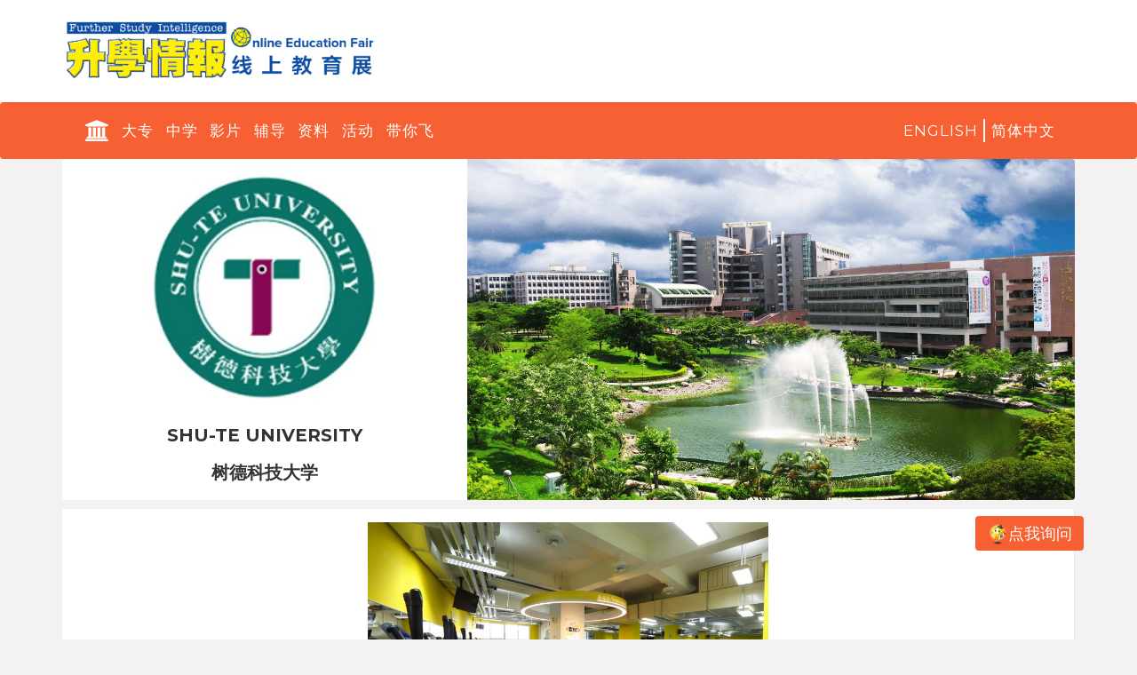

--- FILE ---
content_type: text/html; charset=UTF-8
request_url: https://edufair.fsi.com.my/stu
body_size: 14639
content:
<!DOCTYPE html>
<html lang="zh">
  <head>
    <meta http-equiv="Content-Type" content="text/html; charset=utf-8"/>
    <meta name="viewport" content="width=device-width, initial-scale=1">
            <meta name="description" content="开创新颖教学策略 培植树德品牌人才

树德科技大学设有管理、信息、设计、应用社会及通识教育等五个学院，包含1个博士班、9个硕士班、23个学系；学生人数約8千5百人。该校结合理论与实务办学，是一所充满乐观、进取，讲究人文、创新、设计与研发的应用性本科大学。

树德科技大学每年获教育部高等教育深耕计画，发展特色在于培植树德品牌人才。该校采取适性教学策略，分别采取拔尖（菁英培育）、增能（最后一哩....">
    <meta property="og:description" content="开创新颖教学策略 培植树德品牌人才

树德科技大学设有管理、信息、设计、应用社会及通识教育等五个学院，包含1个博士班、9个硕士班、23个学系；学生人数約8千5百人。该校结合理论与实务办学，是一所充满乐观、进取，讲究人文、创新、设计与研发的应用性本科大学。

树德科技大学每年获教育部高等教育深耕计画，发展特色在于培植树德品牌人才。该校采取适性教学策略，分别采取拔尖（菁英培育）、增能（最后一哩...." />
            <meta name="keywords" content="Shu-Te University,树德科技大学">
        <link rel="icon" href="../../favicon.ico">
        <title>树德科技大学 - 大学名单</title>
    <meta property="og:title" content="树德科技大学 - 大学名单" />
            <meta property="og:image" content="https://edufair.fsi.com.my/img/sponsor/37/cover_1531906739.jpeg" />
            <meta property="og:url" content="https://edufair.fsi.com.my/stu" />
    
    <!-- Bootstrap core CSS -->
    <link rel="stylesheet" href="https://cdnjs.cloudflare.com/ajax/libs/font-awesome/4.7.0/css/font-awesome.min.css">
    <link href="https://fonts.googleapis.com/css?family=Montserrat:400,700" rel="stylesheet" type="text/css">
    <link href='https://fonts.googleapis.com/css?family=Kaushan+Script' rel='stylesheet' type='text/css'>
    <link href='https://fonts.googleapis.com/css?family=Droid+Serif:400,700,400italic,700italic' rel='stylesheet' type='text/css'>
    <link href='https://fonts.googleapis.com/css?family=Roboto+Slab:400,100,300,700' rel='stylesheet' type='text/css'>
    <link href="https://fonts.googleapis.com/css?family=Noto+Serif|PT+Serif" rel="stylesheet">
    <link href="https://cdnjs.cloudflare.com/ajax/libs/twitter-bootstrap/3.3.7/css/bootstrap.min.css" rel="stylesheet" integrity="sha384-BVYiiSIFeK1dGmJRAkycuHAHRg32OmUcww7on3RYdg4Va+PmSTsz/K68vbdEjh4u" crossorigin="anonymous">
    <link href="/css/app.css?id=3b6ad9d568a82e1d1f3d" type="text/css" rel="stylesheet"/>
    <link href="/css/fontello/css/fontello.css?id=5ee6c031c47def06a47e" type="text/css" rel="stylesheet"/>
    <link rel="shortcut icon" href="https://edufair.fsi.com.my/img/favicon.ico" type="image/x-icon">
    <link href="https://edufair.fsi.com.my/css/lightslider/lightslider.css" type="text/css" rel="stylesheet"/>
<link href="https://edufair.fsi.com.my/css/lightgallery/lightgallery.css" type="text/css" rel="stylesheet"/>
    <script type="application/ld+json">
{"@context":"https://schema.org","@type":"Course","name":"\u52a8\u753b\u4e0e\u6e38\u620f\u8bbe\u8ba1\u7cfb","description":"\u52a8\u753b\u4e0e\u6e38\u620f\u8bbe\u8ba1\u7cfb","provider":{"@type":"Organization","name":"\u6811\u5fb7\u79d1\u6280\u5927\u5b66","sameAs":"https://www.stu.edu.tw/","url":"https://edufair.fsi.com.my/stu"}}
</script>
<script type="application/ld+json">
{"@context":"https://schema.org","@type":"Course","name":"\u827a\u672f\u7ba1\u7406\u4e0e\u827a\u672f\u7ecf\u7eaa\u7cfb","description":"\u827a\u672f\u7ba1\u7406\u4e0e\u827a\u672f\u7ecf\u7eaa\u7cfb","provider":{"@type":"Organization","name":"\u6811\u5fb7\u79d1\u6280\u5927\u5b66","sameAs":"https://www.stu.edu.tw/","url":"https://edufair.fsi.com.my/stu"}}
</script>
<script type="application/ld+json">
{"@context":"https://schema.org","@type":"Course","name":"\u6d41\u884c\u8bbe\u8ba1\u7cfb","description":"\u6d41\u884c\u8bbe\u8ba1\u7cfb","provider":{"@type":"Organization","name":"\u6811\u5fb7\u79d1\u6280\u5927\u5b66","sameAs":"https://www.stu.edu.tw/","url":"https://edufair.fsi.com.my/stu"}}
</script>
<script type="application/ld+json">
{"@context":"https://schema.org","@type":"Course","name":"\u5ba4\u5185\u8bbe\u8ba1\u7cfb","description":"\u5ba4\u5185\u8bbe\u8ba1\u7cfb","provider":{"@type":"Organization","name":"\u6811\u5fb7\u79d1\u6280\u5927\u5b66","sameAs":"https://www.stu.edu.tw/","url":"https://edufair.fsi.com.my/stu"}}
</script>
<script type="application/ld+json">
{"@context":"https://schema.org","@type":"Course","name":"\u8868\u6f14\u827a\u672f\u7cfb","description":"\u8868\u6f14\u827a\u672f\u7cfb","provider":{"@type":"Organization","name":"\u6811\u5fb7\u79d1\u6280\u5927\u5b66","sameAs":"https://www.stu.edu.tw/","url":"https://edufair.fsi.com.my/stu"}}
</script>
<script type="application/ld+json">
{"@context":"https://schema.org","@type":"Course","name":"\u751f\u6d3b\u4ea7\u54c1\u8bbe\u8ba1\u7cfb","description":"\u751f\u6d3b\u4ea7\u54c1\u8bbe\u8ba1\u7cfb","provider":{"@type":"Organization","name":"\u6811\u5fb7\u79d1\u6280\u5927\u5b66","sameAs":"https://www.stu.edu.tw/","url":"https://edufair.fsi.com.my/stu"}}
</script>
<script type="application/ld+json">
{"@context":"https://schema.org","@type":"Course","name":"\u89c6\u89c9\u4f20\u8fbe\u8bbe\u8ba1\u7cfb","description":"\u89c6\u89c9\u4f20\u8fbe\u8bbe\u8ba1\u7cfb","provider":{"@type":"Organization","name":"\u6811\u5fb7\u79d1\u6280\u5927\u5b66","sameAs":"https://www.stu.edu.tw/","url":"https://edufair.fsi.com.my/stu"}}
</script>
<script type="application/ld+json">
{"@context":"https://schema.org","@type":"Course","name":"\u7535\u5b50\u7ade\u6280\u4e0e\u7535\u8111\u5a31\u4e50\u79d1\u5b66\u7cfb","description":"\u7535\u5b50\u7ade\u6280\u4e0e\u7535\u8111\u5a31\u4e50\u79d1\u5b66\u7cfb","provider":{"@type":"Organization","name":"\u6811\u5fb7\u79d1\u6280\u5927\u5b66","sameAs":"https://www.stu.edu.tw/","url":"https://edufair.fsi.com.my/stu"}}
</script>
<script type="application/ld+json">
{"@context":"https://schema.org","@type":"Course","name":"\u5efa\u7b51\u4e0e\u5ba4\u5185\u8ba1\u7814\u7a76\u6240","description":"\u5efa\u7b51\u4e0e\u5ba4\u5185\u8ba1\u7814\u7a76\u6240","provider":{"@type":"Organization","name":"\u6811\u5fb7\u79d1\u6280\u5927\u5b66","sameAs":"https://www.stu.edu.tw/","url":"https://edufair.fsi.com.my/stu"}}
</script>
<script type="application/ld+json">
{"@context":"https://schema.org","@type":"Course","name":"\u8bbe\u8ba1\u521b\u65b0\u4e0e\u7ecf\u8425\u7814\u7a76\u6240","description":"\u8bbe\u8ba1\u521b\u65b0\u4e0e\u7ecf\u8425\u7814\u7a76\u6240","provider":{"@type":"Organization","name":"\u6811\u5fb7\u79d1\u6280\u5927\u5b66","sameAs":"https://www.stu.edu.tw/","url":"https://edufair.fsi.com.my/stu"}}
</script>
<script type="application/ld+json">
{"@context":"https://schema.org","@type":"Course","name":"\u7f8e\u53d1\u8bbe\u8ba1\u4e0e\u7ecf\u8425\u7cfb","description":"\u7f8e\u53d1\u8bbe\u8ba1\u4e0e\u7ecf\u8425\u7cfb","provider":{"@type":"Organization","name":"\u6811\u5fb7\u79d1\u6280\u5927\u5b66","sameAs":"https://www.stu.edu.tw/","url":"https://edufair.fsi.com.my/stu"}}
</script>
<script type="application/ld+json">
{"@context":"https://schema.org","@type":"Course","name":"\u4f01\u4e1a\u7ba1\u7406\u7cfb","description":"\u4f01\u4e1a\u7ba1\u7406\u7cfb","provider":{"@type":"Organization","name":"\u6811\u5fb7\u79d1\u6280\u5927\u5b66","sameAs":"https://www.stu.edu.tw/","url":"https://edufair.fsi.com.my/stu"}}
</script>
<script type="application/ld+json">
{"@context":"https://schema.org","@type":"Course","name":"\u6d41\u901a\u7ba1\u7406\u7cfb","description":"\u6d41\u901a\u7ba1\u7406\u7cfb","provider":{"@type":"Organization","name":"\u6811\u5fb7\u79d1\u6280\u5927\u5b66","sameAs":"https://www.stu.edu.tw/","url":"https://edufair.fsi.com.my/stu"}}
</script>
<script type="application/ld+json">
{"@context":"https://schema.org","@type":"Course","name":"\u884c\u9500\u7ba1\u7406\u7cfb","description":"\u884c\u9500\u7ba1\u7406\u7cfb","provider":{"@type":"Organization","name":"\u6811\u5fb7\u79d1\u6280\u5927\u5b66","sameAs":"https://www.stu.edu.tw/","url":"https://edufair.fsi.com.my/stu"}}
</script>
<script type="application/ld+json">
{"@context":"https://schema.org","@type":"Course","name":"\u4f1a\u5c55\u884c\u9500\u4e0e\u6d3b\u52a8\u7ba1\u7406\u7cfb","description":"\u4f1a\u5c55\u884c\u9500\u4e0e\u6d3b\u52a8\u7ba1\u7406\u7cfb","provider":{"@type":"Organization","name":"\u6811\u5fb7\u79d1\u6280\u5927\u5b66","sameAs":"https://www.stu.edu.tw/","url":"https://edufair.fsi.com.my/stu"}}
</script>
<script type="application/ld+json">
{"@context":"https://schema.org","@type":"Course","name":"\u7ecf\u8425\u7ba1\u7406\u7814\u7a76\u6240","description":"\u7ecf\u8425\u7ba1\u7406\u7814\u7a76\u6240","provider":{"@type":"Organization","name":"\u6811\u5fb7\u79d1\u6280\u5927\u5b66","sameAs":"https://www.stu.edu.tw/","url":"https://edufair.fsi.com.my/stu"}}
</script>
<script type="application/ld+json">
{"@context":"https://schema.org","@type":"Course","name":"\u513f\u7ae5\u4e0e\u5bb6\u5ead\u670d\u52a1\u7cfb","description":"\u513f\u7ae5\u4e0e\u5bb6\u5ead\u670d\u52a1\u7cfb","provider":{"@type":"Organization","name":"\u6811\u5fb7\u79d1\u6280\u5927\u5b66","sameAs":"https://www.stu.edu.tw/","url":"https://edufair.fsi.com.my/stu"}}
</script>
<script type="application/ld+json">
{"@context":"https://schema.org","@type":"Course","name":"\u513f\u7ae5\u4e0e\u5bb6\u5ead\u670d\u52a1\u7855\u58eb\u73ed","description":"\u513f\u7ae5\u4e0e\u5bb6\u5ead\u670d\u52a1\u7855\u58eb\u73ed","provider":{"@type":"Organization","name":"\u6811\u5fb7\u79d1\u6280\u5927\u5b66","sameAs":"https://www.stu.edu.tw/","url":"https://edufair.fsi.com.my/stu"}}
</script>
<script type="application/ld+json">
{"@context":"https://schema.org","@type":"Course","name":"\u91d1\u878d\u7ba1\u7406\u7cfb","description":"\u91d1\u878d\u7ba1\u7406\u7cfb","provider":{"@type":"Organization","name":"\u6811\u5fb7\u79d1\u6280\u5927\u5b66","sameAs":"https://www.stu.edu.tw/","url":"https://edufair.fsi.com.my/stu"}}
</script>
<script type="application/ld+json">
{"@context":"https://schema.org","@type":"Course","name":"\u91d1\u878d\u7ba1\u7406\u7855\u58eb\u73ed","description":"\u91d1\u878d\u7ba1\u7406\u7855\u58eb\u73ed","provider":{"@type":"Organization","name":"\u6811\u5fb7\u79d1\u6280\u5927\u5b66","sameAs":"https://www.stu.edu.tw/","url":"https://edufair.fsi.com.my/stu"}}
</script>
<script type="application/ld+json">
{"@context":"https://schema.org","@type":"Course","name":"\u793e\u4f1a\u5de5\u4f5c\u7cfb","description":"\u793e\u4f1a\u5de5\u4f5c\u7cfb","provider":{"@type":"Organization","name":"\u6811\u5fb7\u79d1\u6280\u5927\u5b66","sameAs":"https://www.stu.edu.tw/","url":"https://edufair.fsi.com.my/stu"}}
</script>
<script type="application/ld+json">
{"@context":"https://schema.org","@type":"Course","name":"\u4eba\u7c7b\u6027\u5b66\u7814\u7a76\u6240\uff08PhD\uff09","description":"\u4eba\u7c7b\u6027\u5b66\u7814\u7a76\u6240\uff08PhD\uff09","provider":{"@type":"Organization","name":"\u6811\u5fb7\u79d1\u6280\u5927\u5b66","sameAs":"https://www.stu.edu.tw/","url":"https://edufair.fsi.com.my/stu"}}
</script>
<script type="application/ld+json">
{"@context":"https://schema.org","@type":"Course","name":"\u9910\u65c5\u4e0e\u70d8\u7119\u7ba1\u7406\u7cfb","description":"\u9910\u65c5\u4e0e\u70d8\u7119\u7ba1\u7406\u7cfb","provider":{"@type":"Organization","name":"\u6811\u5fb7\u79d1\u6280\u5927\u5b66","sameAs":"https://www.stu.edu.tw/","url":"https://edufair.fsi.com.my/stu"}}
</script>
<script type="application/ld+json">
{"@context":"https://schema.org","@type":"Course","name":"\u4f11\u95f2\u4e0e\u89c2\u5149\u7ba1\u7406\u7cfb","description":"\u4f11\u95f2\u4e0e\u89c2\u5149\u7ba1\u7406\u7cfb","provider":{"@type":"Organization","name":"\u6811\u5fb7\u79d1\u6280\u5927\u5b66","sameAs":"https://www.stu.edu.tw/","url":"https://edufair.fsi.com.my/stu"}}
</script>
<script type="application/ld+json">
{"@context":"https://schema.org","@type":"Course","name":"\u4f11\u95f2\u6e38\u61a9\u4e0e\u8fd0\u52a8\u7ba1\u7406\u7cfb","description":"\u4f11\u95f2\u6e38\u61a9\u4e0e\u8fd0\u52a8\u7ba1\u7406\u7cfb","provider":{"@type":"Organization","name":"\u6811\u5fb7\u79d1\u6280\u5927\u5b66","sameAs":"https://www.stu.edu.tw/","url":"https://edufair.fsi.com.my/stu"}}
</script>
<script type="application/ld+json">
{"@context":"https://schema.org","@type":"Course","name":"\u5e94\u7528\u5916\u8bed\u7cfb","description":"\u5e94\u7528\u5916\u8bed\u7cfb","provider":{"@type":"Organization","name":"\u6811\u5fb7\u79d1\u6280\u5927\u5b66","sameAs":"https://www.stu.edu.tw/","url":"https://edufair.fsi.com.my/stu"}}
</script>
<script type="application/ld+json">
{"@context":"https://schema.org","@type":"Course","name":"\u7535\u8111\u4e0e\u901a\u8baf\u7cfb","description":"\u7535\u8111\u4e0e\u901a\u8baf\u7cfb","provider":{"@type":"Organization","name":"\u6811\u5fb7\u79d1\u6280\u5927\u5b66","sameAs":"https://www.stu.edu.tw/","url":"https://edufair.fsi.com.my/stu"}}
</script>
<script type="application/ld+json">
{"@context":"https://schema.org","@type":"Course","name":"\u8d44\u8baf\u5de5\u7a0b\u7cfb","description":"\u8d44\u8baf\u5de5\u7a0b\u7cfb","provider":{"@type":"Organization","name":"\u6811\u5fb7\u79d1\u6280\u5927\u5b66","sameAs":"https://www.stu.edu.tw/","url":"https://edufair.fsi.com.my/stu"}}
</script>
<script type="application/ld+json">
{"@context":"https://schema.org","@type":"Course","name":"\u8d44\u8baf\u7ba1\u7406\u7cfb","description":"\u8d44\u8baf\u7ba1\u7406\u7cfb","provider":{"@type":"Organization","name":"\u6811\u5fb7\u79d1\u6280\u5927\u5b66","sameAs":"https://www.stu.edu.tw/","url":"https://edufair.fsi.com.my/stu"}}
</script>
<script type="application/ld+json">
{"@context":"https://schema.org","@type":"Course","name":"\u7535\u8111\u4e0e\u901a\u8baf\u7855\u58eb\u73ed","description":"\u7535\u8111\u4e0e\u901a\u8baf\u7855\u58eb\u73ed","provider":{"@type":"Organization","name":"\u6811\u5fb7\u79d1\u6280\u5927\u5b66","sameAs":"https://www.stu.edu.tw/","url":"https://edufair.fsi.com.my/stu"}}
</script>
<script type="application/ld+json">
{"@context":"https://schema.org","@type":"Course","name":"\u8d44\u8baf\u5de5\u7a0b\u7855\u58eb\u73ed","description":"\u8d44\u8baf\u5de5\u7a0b\u7855\u58eb\u73ed","provider":{"@type":"Organization","name":"\u6811\u5fb7\u79d1\u6280\u5927\u5b66","sameAs":"https://www.stu.edu.tw/","url":"https://edufair.fsi.com.my/stu"}}
</script>
<script type="application/ld+json">
{"@context":"https://schema.org","@type":"Course","name":"\u8d44\u8baf\u7ba1\u7406\u7855\u58eb\u73ed","description":"\u8d44\u8baf\u7ba1\u7406\u7855\u58eb\u73ed","provider":{"@type":"Organization","name":"\u6811\u5fb7\u79d1\u6280\u5927\u5b66","sameAs":"https://www.stu.edu.tw/","url":"https://edufair.fsi.com.my/stu"}}
</script>
<script src="https://cdn.jsdelivr.net/npm/sweetalert2@9"></script>
<style type="text/css">
	#enquiry-modal {
		margin-bottom: 60px;
	}
</style>
  </head>

  <body data-spy="scroll" data-target="#profile_menu" data-offset="100">
    <div id="header-wrap">
      <div class="container">
      <div class="header-logo">
                <a href="https://edufair.fsi.com.my">
                  <img title="马来西亚大专院校完整名单与海外升学管道" alt="马来西亚大专院校完整名单与海外升学管道" src="https://edufair.fsi.com.my/img/edufair_fsi.png">
        </a>
      </div>
    </div>
    </div>
        <nav id="mainNav" class="navbar navbar-default">
      <div class="container">
        <div class="navbar-header">
          <a href="https://edufair.fsi.com.my/exhibitors" class="btn-home"><i class="icon-bank"></i></a>
          <button type="button" class="navbar-toggle collapsed" data-toggle="collapse" data-target="#edufair-nav" aria-expanded="false">
            <span class="sr-only">Toggle navigation</span>
            <span class="icon-bar"></span>
            <span class="icon-bar"></span>
            <span class="icon-bar"></span>
          </button>
          <div class="locale">
            <a href="https://edufair.fsi.com.my/stu?locale=en">English</a>
            <span class="vl"></span>
            <a href="https://edufair.fsi.com.my/stu?locale=zh" class="zh">简体中文</a>
          </div>
        </div>
        <div class="collapse navbar-collapse" id="edufair-nav">
          <ul class="nav navbar-nav ml-auto">
                        <li class="nav-item item-home"><a class="nav-link" href="https://edufair.fsi.com.my/exhibitors"><i class="icon-bank"></i></a></li>
            
            <li class="nav-item nav-group"><a class="nav-link " href="https://edufair.fsi.com.my/exhibitors">大专</a></li>
            <li class="nav-item nav-group"><a class="nav-link " href="https://edufair.fsi.com.my/exhibitors/secondary">中学</a></li>
            <li class="nav-item nav-group"><a class="nav-link" href="https://www.youtube.com/@FSIOnline/videos" target="_blank">影片</a></li>
            <li class="nav-item nav-group"><a class="nav-link" href="https://navi.fsi.com.my/"  target="_blank">辅导</a></li>
            <li class="nav-item nav-group"><a class="nav-link" href="https://www.fsi.com.my/" target="_blank">资料</a></li>
            <li class="nav-item nav-group"><a class="nav-link " href="https://edufair.fsi.com.my/events">活动</a></li>
            <li class="nav-item nav-group"><a class="nav-link" href="https://blog.fsi.com.my/" target="_blank">带你飞</a></li>
          </ul>
          <ul class="nav navbar-nav locale">
            <li class="nav-item nav-group"><a class="nav-link" href="https://edufair.fsi.com.my/stu?locale=en">English</a></li>
            <li class="nav-item vl"><span class=""></span></li>
            <li class="nav-item nav-group"><a class="nav-link" href="https://edufair.fsi.com.my/stu?locale=zh">简体中文</a></li>
          </ul>
        </div>
      </div>
    </nav>
        <section id="profile_head" class="container">
	<div class="head_wrapper">
		<div class="cover">
									<img src="https://edufair.fsi.com.my/img/sponsor/37/cover_1531906739.jpeg" title='树德科技大学' alt='树德科技大学'>
								</div>
		<div class="logo_item">
			<div class="logo_img">
				<img src="https://edufair.fsi.com.my/img/sponsor/37/logo_1531906739.jpeg" title='树德科技大学' alt='树德科技大学'>
			</div>
			<div class="uni_name">
				<h1>Shu-Te University</h1>
				<h1>树德科技大学</h1>
			</div>
		</div>
	</div>
</section>
<a id="content" class="anchor"></a>
<section id="profile_content">
	<div class="container">
		
		<div class="panel gallery-slider">
	<div class="panel-body box">
		<div class="row">
			<ul id="lightSlider">
								<li data-thumb="https://edufair.fsi.com.my/img/sponsor/37/resize/a231458026fbe5065fbcd1e2c971d049.jpeg" data-src="https://edufair.fsi.com.my/img/sponsor/37/resize/a231458026fbe5065fbcd1e2c971d049.jpeg" data-sub-html="树德科技大学体适能中心。">
					<img src="https://edufair.fsi.com.my/img/sponsor/37/resize/a231458026fbe5065fbcd1e2c971d049.jpeg" title="树德科技大学体适能中心。" alt="树德科技大学体适能中心。">
					<div class="caption">
												<p>树德科技大学体适能中心。</p>
											</div>
				</li>
								<li data-thumb="https://edufair.fsi.com.my/img/sponsor/37/resize/9d01b9b2e8c19302a964f35cec3c6439.jpeg" data-src="https://edufair.fsi.com.my/img/sponsor/37/resize/9d01b9b2e8c19302a964f35cec3c6439.jpeg" data-sub-html="树德科技大学拥有宽广美丽的校园，打造全方位学习环境。">
					<img src="https://edufair.fsi.com.my/img/sponsor/37/resize/9d01b9b2e8c19302a964f35cec3c6439.jpeg" title="树德科技大学拥有宽广美丽的校园，打造全方位学习环境。" alt="树德科技大学拥有宽广美丽的校园，打造全方位学习环境。">
					<div class="caption">
												<p>树德科技大学拥有宽广美丽的校园，打造全方位学习环境。</p>
											</div>
				</li>
								<li data-thumb="https://edufair.fsi.com.my/img/sponsor/37/resize/5d0e4b94f812edf135307c9d25dbfd5f.jpeg" data-src="https://edufair.fsi.com.my/img/sponsor/37/resize/5d0e4b94f812edf135307c9d25dbfd5f.jpeg" data-sub-html="树德科技大学设计学院设计之iF概念设计奖（iF Concept Design Award）全球第一名作品《LIGHT WAVE／光波》灯管包装设计。">
					<img src="https://edufair.fsi.com.my/img/sponsor/37/resize/5d0e4b94f812edf135307c9d25dbfd5f.jpeg" title="树德科技大学设计学院设计之iF概念设计奖（iF Concept Design Award）全球第一名作品《LIGHT WAVE／光波》灯管包装设计。" alt="树德科技大学设计学院设计之iF概念设计奖（iF Concept Design Award）全球第一名作品《LIGHT WAVE／光波》灯管包装设计。">
					<div class="caption">
												<p>树德科技大学设计学院设计之iF概念设计奖（iF Concept Design Award）全球第一名作品《LIGHT WAVE／光波》灯管包装设计。</p>
											</div>
				</li>
								<li data-thumb="https://edufair.fsi.com.my/img/sponsor/37/resize/98326740a971875d8df4b4447afb9d14.jpeg" data-src="https://edufair.fsi.com.my/img/sponsor/37/resize/98326740a971875d8df4b4447afb9d14.jpeg" data-sub-html="树德科技大学设计学院设计之2024德国红点设计概念奖作品《NESTBEES蜂阁》。">
					<img src="https://edufair.fsi.com.my/img/sponsor/37/resize/98326740a971875d8df4b4447afb9d14.jpeg" title="树德科技大学设计学院设计之2024德国红点设计概念奖作品《NESTBEES蜂阁》。" alt="树德科技大学设计学院设计之2024德国红点设计概念奖作品《NESTBEES蜂阁》。">
					<div class="caption">
												<p>树德科技大学设计学院设计之2024德国红点设计概念奖作品《NESTBEES蜂阁》。</p>
											</div>
				</li>
								<li data-thumb="https://edufair.fsi.com.my/img/sponsor/37/resize/46030655037aad7bf5a20b5b86c19cb0.jpeg" data-src="https://edufair.fsi.com.my/img/sponsor/37/resize/46030655037aad7bf5a20b5b86c19cb0.jpeg" data-sub-html="树德科技大学设计学院设计之2023年德国红点奖“製然生態課/Handmade Natural Class”海报。">
					<img src="https://edufair.fsi.com.my/img/sponsor/37/resize/46030655037aad7bf5a20b5b86c19cb0.jpeg" title="树德科技大学设计学院设计之2023年德国红点奖“製然生態課/Handmade Natural Class”海报。" alt="树德科技大学设计学院设计之2023年德国红点奖“製然生態課/Handmade Natural Class”海报。">
					<div class="caption">
												<p>树德科技大学设计学院设计之2023年德国红点奖“製然生態課/Handmade Natural Class”海报。</p>
											</div>
				</li>
							</ul>
		</div>
	</div>
</div>

<div class="panel">
	<div class="panel-body box">
		<div class="row">
			<div class="col-lg-12 content">
				<div class="content-top-section clearfix">
					<small class="pull-left">最近更新: 2024-09-30 17:50:05</small>
											<div class="pull-right">
												<!-- <a href="" class="btn btn-secondary inquiry-modal"><i class="lgbs-icon"></i> <span>点我询问</span></a> -->
																	</div>
									</div>

				
				<div class="content-section">
					<div class="list-group m-view">
																		<div class="list-group-item item">
							<div class="item-head">机构类型</div>
							<div class="item-body">综合型大学</div>
						</div>
																								<div class="list-group-item item">
							<div class="item-head">课程领域</div>
							<div class="item-body">艺术与设计类, 电脑与资讯科技类, 商业管理类, 餐饮、休闲与旅游类, 财经类, 生命科学类, 教育类, 人文、法律与社会科学类, 美容与造型类, 文史与语言类</div>
						</div>
																								<div class="list-group-item item">
							<div class="item-head">成立年份</div>
							<div class="item-body">1997</div>
						</div>
																								<div class="list-group-item item">
							<div class="item-head">创办机构/创办人</div>
							<div class="item-body">嚴超、張佩玉、 李福芃</div>
						</div>
																								<div class="list-group-item item">
							<div class="item-head">领导人</div>
							<div class="item-body">王昭雄博士（校长）</div>
						</div>
																								<div class="list-group-item item">
							<div class="item-head">校区</div>
							<div class="item-body">树德科技大学</div>
						</div>
																								<div class="list-group-item item">
							<div class="item-head">学生人数（本地）</div>
							<div class="item-body">8500</div>
						</div>
																								<div class="list-group-item item">
							<div class="item-head">学生人数（国际）</div>
							<div class="item-body">900</div>
						</div>
																								<div class="list-group-item item">
							<div class="item-head">师资人数</div>
							<div class="item-body">276</div>
						</div>
																	</div>
				</div>

								<div class="content-section">
					<h2 class="title">简介</h2>
					<div class="content-section-body">
						<p>开创新颖教学策略 培植树德品牌人才<br />
<br />
树德科技大学设有管理、信息、设计、应用社会及通识教育等五个学院，包含1个博士班、9个硕士班、23个学系；学生人数約8千5百人。该校结合理论与实务办学，是一所充满乐观、进取，讲究人文、创新、设计与研发的应用性本科大学。<br />
<br />
树德科技大学每年获教育部高等教育深耕计画，发展特色在于培植树德品牌人才。该校采取适性教学策略，分别采取拔尖（菁英培育）、增能（最后一哩的“Topping”实习）及辅导（快速循环教学法）之适性教学措施。近年来该校在国际设计舞台上表现屡创佳绩，在国内设计领域、资通讯领域、商管领域以及照护等领域发展教学特色，深获产业好评及肯定。<br />
<br />
树德科技大学营造具特色化、国际化、优质化及多元化之学习环境，建立能与国际接轨、与产业连结，实现知能创价及永续发展，落实理论与实务之平衡发展、教学成效与重点特色。该校获得来自多个国际组织的认证，包括CEO国际认证中心电子商务规划师、TQC企业人才认证中心、国际营销初级人才认证、CEO国际认证中心网络营销规划师、MOS国际性合格授权认证中心、TQC+Andrio认证中心、Adobe ACA原厂国际认证及国际潜水证照等国际级证照。</p>
					</div>
				</div>
				
								<div class="content-section">
					<h2 class="title">成就</h2>
					<div class="content-section-body">
						<div class="list-group">
														<div class="list-group-item item">
								<span class="list-group-addon fa fa-trophy" aria-hidden="true"></span>
								<span class="item-body">荣获教育部2023「第19届技职之光」竞赛卓越奖</span>
							</div>
														<div class="list-group-item item">
								<span class="list-group-addon fa fa-trophy" aria-hidden="true"></span>
								<span class="item-body">学生作品专利申请件数554件</span>
							</div>
														<div class="list-group-item item">
								<span class="list-group-addon fa fa-trophy" aria-hidden="true"></span>
								<span class="item-body">全校获得99个红点奖，包含15个最佳奖，获奖学生达两百五十人。</span>
							</div>
													</div>
					</div>
				</div>
				
														<div class="content-section">
						<h2 class="title">学校设备</h2>
						<div id="facility-body" class="content-section-body">
							<div class="list-group list-group-inline list-group-expand">
																<div class="list-group-item item">
									<div class="item-head" data-desc="图书馆提供丰富藏书、在线电子资源及设备完善之阅读空间、讨论室及研究小间，支持师生学习及教学所需，总面积约8,111平方公尺，总藏书量约50万册(含图书、电子书及视听数据)。"><i class="fa fa-check"></i> 图书馆／资料室 <span class="caret"></span></div>
								</div>
																<div class="list-group-item item">
									<div class="item-head" data-desc="多间教室，全校教室均设有数位讲桌、单枪并购置多项全校授权版软件充实教学资源。每间教室设有无线上网和空调系统。"><i class="fa fa-check"></i> 课室 <span class="caret"></span></div>
								</div>
																<div class="list-group-item item">
									<div class="item-head" data-desc="多间专业阶梯教室，在所有设备采购上，皆以最新科技为主，期能提供学生一个最符合社会潮流的学习环境。"><i class="fa fa-check"></i> 讲堂 <span class="caret"></span></div>
								</div>
																<div class="list-group-item item">
									<div class="item-head" data-desc="5层楼高之礼堂，具有多项功能，设有排球、羽球、篮球等室内球场及表演舞台，供校内外团体租借使用。"><i class="fa fa-check"></i> 多元用途礼堂 <span class="caret"></span></div>
								</div>
																<div class="list-group-item item">
									<div class="item-head" data-desc="设有餐饮及烘焙专业、电子商务、多媒体网络应用、专业工艺、视讯媒体、音像动画、针织设计、时尚造型示范沙龙、美容护肤示范沙龙、性心理等40多间上实验室。"><i class="fa fa-check"></i> 实验室 <span class="caret"></span></div>
								</div>
																<div class="list-group-item item">
									<div class="item-head" data-desc="多间备有专业电脑、打印设备和上网设备的电脑室"><i class="fa fa-check"></i> 学生专用电脑 <span class="caret"></span></div>
								</div>
																<div class="list-group-item item">
									<div class="item-head" data-desc="全校园光纤无线上网设备"><i class="fa fa-check"></i> 互联网 <span class="caret"></span></div>
								</div>
																<div class="list-group-item item">
									<div class="item-head" data-desc="校区内设有轻食馆、咖啡吧，每栋宿舍下均设置餐厅。各学院大楼总计有5处自动贩卖机设置点，提供超方便及舒适的环境，走到哪都有高CP値美食可以吃，再怎么样都不怕饿肚子！"><i class="fa fa-check"></i> 餐厅 <span class="caret"></span></div>
								</div>
																<div class="list-group-item item">
									<div class="item-head" data-desc="校方设有连锁超商、校方经营的文具兼便利商店及打印店，为学生提供日常基本便利。"><i class="fa fa-check"></i> 商店 <span class="caret"></span></div>
								</div>
																<div class="list-group-item item">
									<div class="item-head" data-desc="校区设有操场、排球场、篮球场、羽球场、垒球场、网球场、射箭场、学生活动中心、舞蹈教室、攀岩场、体适能中心、飞轮教室、深潜水池…等多到数不完的各式场地。"><i class="fa fa-check"></i> 体育团体 <span class="caret"></span></div>
								</div>
																<div class="list-group-item item">
									<div class="item-head" data-desc="校区设有咖啡厅、电影观赏室、操场、排球场、篮球场、羽球场、垒球场、网球场、射箭场、学生活动中心、舞蹈教室、攀岩场、体适能中心、飞轮教室、深潜水池…等多到数不完的各式场地。"><i class="fa fa-check"></i> 休闲设备 <span class="caret"></span></div>
								</div>
																<div class="list-group-item item">
									<div class="item-head" data-desc=""><i class="fa fa-check"></i> 学生宿舍 </div>
								</div>
																<div class="list-group-item item">
									<div class="item-head" data-desc="可停放上百辆汽机车的停车场供师生停放车辆。"><i class="fa fa-check"></i> 学生停车场 <span class="caret"></span></div>
								</div>
																<div class="list-group-item item">
									<div class="item-head" data-desc="所有建筑物都设有无障碍设施，轮椅可通行无阻。"><i class="fa fa-check"></i> 无障碍设施 <span class="caret"></span></div>
								</div>
																<div class="list-group-item item">
									<div class="item-head" data-desc="計算機实验室、美术室、媒体摄影棚、时况转播室、电竞教室、6米深潜池、实习咖啡厅、模拟酒店客房、表演剧场等等，满足所有课程教学所需。"><i class="fa fa-check"></i> 其它专业设备 <span class="caret"></span></div>
								</div>
																<div class="list-group-item item">
									<div class="item-head" data-desc="学习空间、提款机"><i class="fa fa-check"></i> 其它特别设备 <span class="caret"></span></div>
								</div>
															</div>
						</div>
					</div>
																							<div class="content-section">
						<h2 class="title">学生服务</h2>
						<div class="content-section-body">
							<div class="list-group list-group-inline list-group-expand">
																<div class="list-group-item item">
									<div class="item-head" data-desc="校门守卫和24小时校园保安巡逻。"><i class="fa fa-check"></i> 保安 <span class="caret"></span></div>
								</div>
																<div class="list-group-item item">
									<div class="item-head" data-desc="80多个学生社团，包括学术类、才艺类、体育类、音乐类、社会服务类等等"><i class="fa fa-check"></i> 课外活动 <span class="caret"></span></div>
								</div>
																<div class="list-group-item item">
									<div class="item-head" data-desc="校内设有心理咨商中心"><i class="fa fa-check"></i> 心理咨商与辅导 <span class="caret"></span></div>
								</div>
																<div class="list-group-item item">
									<div class="item-head" data-desc="「研发处职涯发展暨校友服务中心」负责推展学习历程档案、办理职涯相关讲座、学生实习、证照奖助等相关就业业辅导等业务。"><i class="fa fa-check"></i> 生涯咨商与辅导 <span class="caret"></span></div>
								</div>
																<div class="list-group-item item">
									<div class="item-head" data-desc="「研发处职涯发展暨校友服务中心」负责推展学习历程档案、办理职涯相关讲座、学生实习、证照奖助等相关就业业辅导等业务。"><i class="fa fa-check"></i> 实习安置服务 <span class="caret"></span></div>
								</div>
																<div class="list-group-item item">
									<div class="item-head" data-desc="「研发处职涯发展暨校友服务中心」负责推展学习历程档案、办理职涯相关讲座、学生实习、证照奖助等相关就业业辅导等业务。"><i class="fa fa-check"></i> 升学安置服务 <span class="caret"></span></div>
								</div>
																<div class="list-group-item item">
									<div class="item-head" data-desc="「研发处职涯发展暨校友服务中心」负责推展学习历程档案、办理职涯相关讲座、学生实习、证照奖助等相关就业业辅导等业务。"><i class="fa fa-check"></i> 就业安置服务 <span class="caret"></span></div>
								</div>
															</div>
						</div>
					</div>
									
								<div class="content-section">
					<h2 class="title">特色</h2>
					<div class="content-section-body">
						<div class="list-group">
														<div class="list-group-item item">
								<span class="list-group-addon fa fa-check" aria-hidden="true"></span>
								<span class="item-body">设立百万筑梦计划奖学金，协助学生圆梦。</span>
							</div>
														<div class="list-group-item item">
								<span class="list-group-addon fa fa-check" aria-hidden="true"></span>
								<span class="item-body">学生弹性选课自主，跨系选修，课程规划着重多元实务应用。</span>
							</div>
														<div class="list-group-item item">
								<span class="list-group-addon fa fa-check" aria-hidden="true"></span>
								<span class="item-body">每年舉辦學海飛颺選送學生至海外留學交換</span>
							</div>
													</div>
					</div>
				</div>
				
				
														<div class="content-section">
						<h2 class="title">课程总览</h2>
						<div class="content-section-body">
														<div data-area="18" class="panel">
								<div class="panel-heading">
									<h3 class="panel-title text-left">艺术与设计类 Art &amp; Design</h3>
								</div>
								<div class="panel-body inner-box">
																		<p class="" data-programme="[134]" data-program="2" data-course-id="925">动画与游戏设计系</p>
																		<p class="" data-programme="[128]" data-program="2" data-course-id="935">艺术管理与艺术经纪系</p>
																		<p class="" data-programme="[125]" data-program="2" data-course-id="936">流行设计系</p>
																		<p class="" data-programme="[130]" data-program="2" data-course-id="942">室内设计系</p>
																		<p class="" data-programme="[121]" data-program="2" data-course-id="949">表演艺术系</p>
																		<p class="" data-programme="[126]" data-program="2" data-course-id="951">生活产品设计系</p>
																		<p class="" data-programme="[129]" data-program="2" data-course-id="953">视觉传达设计系</p>
																		<p class="" data-programme="[134]" data-program="2" data-course-id="3956">电子竞技与电脑娱乐科学系</p>
																		<p class="" data-programme="[130]" data-program="1" data-course-id="931">建筑与室内计研究所</p>
																		<p class="" data-programme="[123]" data-program="1" data-course-id="929">设计创新与经营研究所</p>
																		<optgroup label=""></optgroup>
								</div>
							</div>
														<div data-area="19" class="panel">
								<div class="panel-heading">
									<h3 class="panel-title text-left">美容与造型类 Beauty &amp; Stylist</h3>
								</div>
								<div class="panel-body inner-box">
																		<p class="" data-programme="[144]" data-program="2" data-course-id="13911">美发设计与经营系</p>
																		<optgroup label=""></optgroup>
								</div>
							</div>
														<div data-area="20" class="panel">
								<div class="panel-heading">
									<h3 class="panel-title text-left">商业管理类 Business Management</h3>
								</div>
								<div class="panel-body inner-box">
																		<p class="" data-programme="[218]" data-program="2" data-course-id="1044">企业管理系</p>
																		<p class="" data-programme="[218]" data-program="2" data-course-id="1055">流通管理系</p>
																		<p class="" data-programme="[216]" data-program="2" data-course-id="1065">行销管理系</p>
																		<p class="" data-programme="[218,216]" data-program="2" data-course-id="1060">会展行销与活动管理系</p>
																		<p class="" data-programme="[218]" data-program="1" data-course-id="1049">经营管理研究所</p>
																		<optgroup label=""></optgroup>
								</div>
							</div>
														<div data-area="23" class="panel">
								<div class="panel-heading">
									<h3 class="panel-title text-left">教育类 Education</h3>
								</div>
								<div class="panel-body inner-box">
																		<p class="" data-programme="[250]" data-program="2" data-course-id="1190">儿童与家庭服务系</p>
																		<p class="" data-programme="[250]" data-program="1" data-course-id="1194">儿童与家庭服务硕士班</p>
																		<optgroup label=""></optgroup>
								</div>
							</div>
														<div data-area="26" class="panel">
								<div class="panel-heading">
									<h3 class="panel-title text-left">财经类 Finance &amp; Economics</h3>
								</div>
								<div class="panel-body inner-box">
																		<p class="" data-programme="[208]" data-program="2" data-course-id="1056">金融管理系</p>
																		<p class="" data-programme="[208]" data-program="1" data-course-id="1058">金融管理硕士班</p>
																		<optgroup label=""></optgroup>
								</div>
							</div>
														<div data-area="27" class="panel">
								<div class="panel-heading">
									<h3 class="panel-title text-left">人文、法律与社会科学类 Humanities, Law &amp; Social Sciences</h3>
								</div>
								<div class="panel-body inner-box">
																		<p class="" data-programme="[237]" data-program="2" data-course-id="1195">社会工作系</p>
																		<p class="" data-programme="[233,237]" data-program="1" data-course-id="1193">人类性学研究所（PhD）</p>
																		<optgroup label=""></optgroup>
								</div>
							</div>
														<div data-area="28" class="panel">
								<div class="panel-heading">
									<h3 class="panel-title text-left">餐饮、休闲与旅游类 Food, Beverage, Leisure &amp; Tourism</h3>
								</div>
								<div class="panel-body inner-box">
																		<p class="" data-programme="[161]" data-program="2" data-course-id="1052">餐旅与烘焙管理系</p>
																		<p class="" data-programme="[162]" data-program="2" data-course-id="1063">休闲与观光管理系</p>
																		<optgroup label=""></optgroup>
								</div>
							</div>
														<div data-area="29" class="panel">
								<div class="panel-heading">
									<h3 class="panel-title text-left">生命科学类 Life Sciences</h3>
								</div>
								<div class="panel-body inner-box">
																		<p class="" data-programme="[180]" data-program="2" data-course-id="1185">休闲游憩与运动管理系</p>
																		<optgroup label=""></optgroup>
								</div>
							</div>
														<div data-area="30" class="panel">
								<div class="panel-heading">
									<h3 class="panel-title text-left">文史与语言类 Literature, History &amp; Languages</h3>
								</div>
								<div class="panel-body inner-box">
																		<p class="" data-programme="[257,279,283]" data-program="2" data-course-id="15012">应用外语系</p>
																		<optgroup label=""></optgroup>
								</div>
							</div>
														<div data-area="262" class="panel">
								<div class="panel-heading">
									<h3 class="panel-title text-left">电脑与资讯科技类 Computer &amp; Information Technology</h3>
								</div>
								<div class="panel-body inner-box">
																		<p class="" data-programme="[268]" data-program="2" data-course-id="968">电脑与通讯系</p>
																		<p class="" data-programme="[261]" data-program="2" data-course-id="971">资讯工程系</p>
																		<p class="" data-programme="[265]" data-program="2" data-course-id="1047">资讯管理系</p>
																		<p class="" data-programme="[268]" data-program="1" data-course-id="966">电脑与通讯硕士班</p>
																		<p class="" data-programme="[261]" data-program="1" data-course-id="970">资讯工程硕士班</p>
																		<p class="" data-programme="[265]" data-program="1" data-course-id="1042">资讯管理硕士班</p>
																		<optgroup label=""></optgroup>
								</div>
							</div>
													</div>
					</div>
									
														<div class="content-section">
						<h2 class="title">奖贷学金</h2>
						<div class="content-section-body">
														<div class="panel">
								<div class="panel-heading">
									<h3 class="panel-title text-left">树德科技大学境外生獎助學金</h3>
								</div>
								<div class="panel-body inner-box">
									<p></p>
									<div class="list-group m-view">
																				<div class="list-group-item item">
											<div class="item-head">优惠</div>
											<div class="item-body">一、【校内奖学金】新生奖助学金:新生入第一学期-50%学杂费减免<br />
二、【校内奖学金】境外学生奖助学金:第二学期-最高75%学杂费减免(依据前一学期学业成绩申请)<br />
三、【教育部】清寒侨生助学金<br />
四、【教育部】研究所优秀侨生奖学金<br />
五、【侨务委员会】杰出及学行优良侨生奖学金<br />
六、【财团法人侨联文教基金会】113学年度各种侨生奖学金<br />
七、【教育部】台湾奖学金</div>
										</div>
																														<div class="list-group-item item">
											<div class="item-head">申请条件</div>
											<div class="item-body">【校内奖学金】各入学管道录取本校之外国学生、侨生<br />
【其他奖学金】依照各发放单位公告</div>
										</div>
																														<div class="list-group-item item">
											<div class="item-head">申请方式</div>
											<div class="item-body">【校内奖学金申请条件】<br />
一、新生奖助学金<br />
缴交下列文件，获取新生入学期第一奖助50%学杂费:<br />
1. 獎助學金申請表格<br />
2.校长或学校推荐且持有推荐信函<br />
3.回覆报到意愿确认函<br />
二、第二学期起<br />
1.应完成前一学期注册程序以及完成36小时爱校服务。如未完成者不予核定次一学期之奖助学金。<br />
2.申请人前一学期操行成绩须达85(含)以上。<br />
3.本校生：<br />
(1)前一学期学业平均成绩达80分(含)以上者且班排名前50%者，奖助学金为学杂费的50%；<br />
(2)前一学期学业平均成绩达90分(含)以上者且班排名前10%者，奖助学金为学杂费的75%。<br />
(3)如为教育伙伴推荐之学生，学业平均成绩均可获得10%加分。<br />
4.转学生：入学前一学期学业平均成绩达80分(含)以上者且班排名前50%者，其核定入学第一学期奖助学金为学杂费的50%。<br />
<br />
【其他奖学金】依照各发放单位办法申请</div>
										</div>
																														<div class="list-group-item item">
											<div class="item-head">名额</div>
											<div class="item-body">【校内奖学金】资格符合者均可获得、【其他奖学金】依照各发放单位公告</div>
										</div>
																			</div>  
								</div>
							</div>
													</div>
					</div>
									
														<div class="content-section">
						<h2 class="title">联络方式</h2>
						<div class="content-section-body">
														<div class="panel">
								<div class="panel-heading">
									<h3 class="panel-title">树德科技大学</h3>
								</div>
								<div class="panel-body inner-box">
									<div class="list-group m-view">
																				<div class="list-group-item item">
											<div class="item-head">地址</div>
											<div class="item-body">59, Hengshan Road, 82445 Kaohsiung, Taiwan</div>
										</div>
																														<div class="list-group-item item">
											<div class="item-head">联络电话 </div>
											<div class="item-body"><a href="tel:+60886-76158000" target="_blank">+60886-76158000</a></div>
										</div>
																														<div class="list-group-item item">
											<div class="item-head">电子邮件</div>
											<div class="item-body"><a href="mailto:oica@stu.edu.tw" target="_blank">oica@stu.edu.tw</a></div>
										</div>
																														<div class="list-group-item item">
											<div class="item-head">网站</div>
											<div class="item-body"><a href="https://www.oica.stu.edu.tw/" target="_blank">https://www.oica.stu.edu.tw/</a></div>
										</div>
																														<div class="list-group-item item">
											<div class="item-head">Facebook</div>
											<div class="item-body">
												<a href="https://www.facebook.com/stuoica1997" target="_blank">https://www.facebook.com/stuoica1997</a>
																							</div>
										</div>
																													</div>
																		<iframe
										width="100%"
										height="250"
										frameborder="0" style="border:0"
										src="https://www.google.com/maps/embed/v1/place?key=AIzaSyDqUufg53zKhhaIrVTQ3JHkrXyQ7PNXrJU&q=place_id:ChIJ6_sfNI4RbjQR9mZvoZOypes" allowfullscreen>
									</iframe>
																	</div>
							</div>
													</div>
					</div>
												</div>
		</div>
	</div>
</div>

	</div>
</section>

<div class="modal fade" id="enquiry-modal" role="dialog">
	<div class="modal-dialog">
		<div class="modal-content">
			<div class="modal-header">
				<button type="button" class="close" data-dismiss="modal">&times;</button>
				<h4 class="modal-title"><img src="https://edufair.fsi.com.my/img/lgbs.png" title="点我询问" alt="点我询问">点我询问</h4>
			</div>
			<div class="modal-body">
				<div id="inquiry-alert" class="alert alert-danger" style="display: none;"></div>
				<form id="inquiry" action="https://edufair.fsi.com.my/askme" method="POST" accept-charset="UTF-8" enctype="multipart/form-data">
					<input type="hidden" name="_token" value="fviGc999bgAXlfJ6Uaxeu8yvLZ8Ls41gpykK32ge">
										<input type="hidden" name="school" value="Shu-Te University">
					<input type="hidden" name="school_id" value='["37"]'>
										<input type="hidden" name="source" value="edufair">
										<input type="hidden" name="type" value="university">
					<div class="form-group">
						<input type="text" class="form-control" placeholder="英文姓名 / English name*" name="name" required>
					</div>
					<div class="form-group">
						<input type="text" class="form-control" placeholder="昵称 / Nickname" name="nick_name" value="">
					</div>
										<div class="form-group">
						<input type="tel" class="form-control" placeholder="电话号码 / Phone number*" name="phone" required>
					</div>
					<div class="form-group">
						<input type="email" class="form-control" placeholder="电子邮件 / Email*" name="email" required>
					</div>
										<div class="form-group placeholder">
						<select name="state_id" class="form-control">
							<option value="">居住州属 / State of residence</option>
														<option value="10">柔佛 Johor</option>
														<option value="2">吉打 Kedah</option>
														<option value="6">吉兰丹 Kelantan</option>
														<option value="14">吉隆坡 Kuala Lumpur</option>
														<option value="15">纳闽 Labuan</option>
														<option value="11">马六甲 Malacca</option>
														<option value="9">森美兰 Negeri Sembilan</option>
														<option value="4">彭亨 Pahang</option>
														<option value="7">槟城 Penang</option>
														<option value="5">霹雳 Perak</option>
														<option value="1">玻璃市 Perlis</option>
														<option value="12">沙巴 Sabah</option>
														<option value="13">砂拉越 Sarawak</option>
														<option value="8">雪兰莪 Selangor</option>
														<option value="3">登嘉楼 Terengganu</option>
													</select>
					</div>

					<div class="form-group placeholder">
						<select name="year_ob" class="form-control">
							<option value="">出生年份 / Year of birth</option>
														<option value="2026">2026</option>
														<option value="2025">2025</option>
														<option value="2024">2024</option>
														<option value="2023">2023</option>
														<option value="2022">2022</option>
														<option value="2021">2021</option>
														<option value="2020">2020</option>
														<option value="2019">2019</option>
														<option value="2018">2018</option>
														<option value="2017">2017</option>
														<option value="2016">2016</option>
														<option value="2015">2015</option>
														<option value="2014">2014</option>
														<option value="2013">2013</option>
														<option value="2012">2012</option>
														<option value="2011">2011</option>
														<option value="2010">2010</option>
														<option value="2009">2009</option>
														<option value="2008">2008</option>
														<option value="2007">2007</option>
														<option value="2006">2006</option>
														<option value="2005">2005</option>
														<option value="2004">2004</option>
														<option value="2003">2003</option>
														<option value="2002">2002</option>
														<option value="2001">2001</option>
														<option value="2000">2000</option>
														<option value="1999">1999</option>
														<option value="1998">1998</option>
														<option value="1997">1997</option>
														<option value="1996">1996</option>
														<option value="1995">1995</option>
														<option value="1994">1994</option>
														<option value="1993">1993</option>
														<option value="1992">1992</option>
														<option value="1991">1991</option>
														<option value="1990">1990</option>
														<option value="1989">1989</option>
														<option value="1988">1988</option>
														<option value="1987">1987</option>
														<option value="1986">1986</option>
														<option value="1985">1985</option>
														<option value="1984">1984</option>
														<option value="1983">1983</option>
														<option value="1982">1982</option>
														<option value="1981">1981</option>
														<option value="1980">1980</option>
														<option value="1979">1979</option>
														<option value="1978">1978</option>
														<option value="1977">1977</option>
														<option value="1976">1976</option>
													</select>
					</div>
					<div class="form-group">
						<input type="text" class="form-control" placeholder="中学 / High School" name="highschool">
					</div>
					<div class="form-group placeholder">
						<select name="qualification" class="form-control">
							<option value="">学历 / Qualification</option>
														<option value="SPM">SPM</option>
														<option value="UEC-Senior Middle">UEC-Senior Middle</option>
														<option value="STPM">STPM</option>
														<option value="IGCSE">IGCSE</option>
														<option value="University Foundation">University Foundation</option>
														<option value="A Level">A Level</option>
														<option value="AUSMAT">AUSMAT</option>
														<option value="SACE">SACE</option>
														<option value="CPU/CIMP">CPU/CIMP</option>
														<option value="Others">Others</option>
														<option value="IBDP">IBDP</option>
														<option value="Bachelor&#039;s Degree">Bachelor&#039;s Degree</option>
														<option value="College Diploma">College Diploma</option>
														<option value="College Certificate">College Certificate</option>
														<option value="UEC-Junior Middle">UEC-Junior Middle</option>
														<option value="PT3">PT3</option>
														<option value="PMR">PMR</option>
														<option value="SRP">SRP</option>
														<option value="Primary School">Primary School</option>
														<option value="F4/SM1">F4/SM1</option>
														<option value="F5/SM2">F5/SM2</option>
														<option value="F6/SM3">F6/SM3</option>
														<optgroup label=""></optgroup>
						</select>
					</div>
										<div class="form-group placeholder">
						<select name="program" class="form-control">
							<option value="">课程 / Program</option>
														<option value="2">学士课程 Bachelor&#039;s Degree Program</option>
														<option value="1">硕士课程 Master&#039;s Degree Program</option>
														<optgroup label=""></optgroup>
						</select>
					</div>
										
										
					
										<div class="form-group placeholder">
						<select name="area" class="form-control w-placeholder" style="display: none;"></select>
					</div>
					<div class="form-group placeholder">
						<select name="discipline" class="form-control w-placeholder" style="display: none;"></select>
					</div>
					<div class="form-group placeholder">
						<select name="preu_programme" class="form-control w-placeholder" style="display: none;"></select>
					</div>
															<div class="form-group">
						<textarea class="form-control" rows="7" name="result" placeholder="成绩 / Academic Result"></textarea>
					</div>
					<div class="form-group">
						<label for="result">上传成绩 / Upload Academic Result</label>
						<div>
							<label class="btn btn-primary btn-file">
								Choose File
								<input type="file" name="result_img" id="result_img" accept="image/*" capture class="hidden">
							</label>
							<a id="upload-filename"></a>
						</div>
					</div>
					<div class="form-group">
						<textarea class="form-control" rows="7" name="other_qc" placeholder="其他问题/评论 / Other Question/Comments"></textarea>
					</div>
					<div class="form-group">
						<div class="checkbox">
							<label>
								<input type="checkbox" required> 我已阅读并同意<a href="https://edufair.fsi.com.my/privacy-policy/personal-data-protection-statement" target="_blank">个人资料保护条文</a>。							</label>
						</div>
					</div>
					<div class="form-group">
						<div class="g-recaptcha" data-sitekey="6Le5hJoUAAAAAG73dyRv9sbZMtpjQZsJIl6kJTmj"></div>
						<div class="text-danger error-recaptcha" style="display: none;">reCAPTCHA is required</div>
					</div>
					<div class="country_wrap" style="display:none;"><input name="country" type="text" value="" id="country"/><input name="my_time" type="text" value="eyJpdiI6InNjbSswajNRNXdmZWYyNmlIVVEwM2c9PSIsInZhbHVlIjoiZ1c1S0RMa2Yzbk9qK0FveTRZdnd0QT09IiwibWFjIjoiYzJmNWIwZTMzZjE4ZGUwNTdiMzYwNDJmZmZkMDViNzA3YTBkYTUzOWQwZDg2YzY3NTg1NDg1OGU4MjMxMzhkMSJ9"/></div>
					<div class="clearfix">
						<button class="btn btn-primary pull-right" type="submit">提交</button>
					</div>
				</form>
				<div class="loading">
					<i class="fa fa-circle-o-notch fa-spin"></i>
				</div>
			</div>
		</div>
	</div>
</div>


    
        
    <script src="https://ajax.googleapis.com/ajax/libs/jquery/1.12.4/jquery.min.js"></script>
    <script src="https://cdnjs.cloudflare.com/ajax/libs/twitter-bootstrap/3.3.7/js/bootstrap.min.js" integrity="sha384-Tc5IQib027qvyjSMfHjOMaLkfuWVxZxUPnCJA7l2mCWNIpG9mGCD8wGNIcPD7Txa" crossorigin="anonymous"></script>
    <script async type="text/javascript" src="https://edufair.fsi.com.my/js/jquery.lazy.min.js" onload="lazyloaded();"></script>
    <script async type="text/javascript" src="https://edufair.fsi.com.my/js/jquery.lazy.plugins.min.js"></script>
    <script type="text/javascript">
      var lazy;
      function lazyloaded() {
        if (lazy) {
          lazy.destroy();
        }
            
        lazy = $('.lazy').Lazy({
          chainable: false,
          effect: 'fadeIn',
          effectTime: '1000',
          afterLoad: function(e) {
            e.removeClass("lazy");
            e.removeClass("loading");
            e.siblings('.lazy-placeholder').remove();
          },
          onError: function(e) {},
        });
      }
            $(document).bind("contextmenu",function(e){
        return false;
      });
          </script>
    <script async src="https://www.googletagmanager.com/gtag/js?id=G-RRCK5GGL2M"></script>
    <script>
      window.dataLayer = window.dataLayer || [];
      function gtag(){dataLayer.push(arguments);}
      gtag('js', new Date());

      gtag('config', 'G-RRCK5GGL2M');
    </script>

    <!-- Google tag (gtag.js) -->
    <script async src="https://www.googletagmanager.com/gtag/js?id=G-8DL40GZ65L"></script>
    <script>
      window.dataLayer = window.dataLayer || [];
      function gtag(){dataLayer.push(arguments);}
      gtag('js', new Date());

      gtag('config', 'G-8DL40GZ65L');
    </script>

    <script type="text/javascript">
      $(document).ready(function() {
        window.addEventListener('scroll', catchScroll)

        function catchScroll() {
          const pastTopOffset = window.pageYOffset > 600
          if (pastTopOffset) {
            $("#back-to-top").fadeIn('fast');
          } else {
            $("#back-to-top").fadeOut('fast');
          }

          if (window.pageYOffset >= $('#header-wrap').height()) {
            $('#mainNav').addClass('navbar-fixed-top')
          } else {
            $('#mainNav').removeClass('navbar-fixed-top');
          }
        }

        window.smoothscroll = function() {
          let currentScroll = document.documentElement.scrollTop || document.body.scrollTop
          if (currentScroll > 0) {
            window.requestAnimationFrame(window.smoothscroll)
            window.scrollTo(0, Math.floor(currentScroll - (currentScroll / 5)))
          }
        }

        $('#back-to-top').on('click', function() {
          window.smoothscroll()
        });
      });

      $('.select-locale').change(function(){
        var url = new URL(location.href);
        url.searchParams.set('locale', $(this).val());
        location = url.href;
      });
    </script>
    <script>
      function appendLink(url, hreflang, rel = 'alternate') {
        let linkElement = document.createElement('link');
        linkElement.rel = rel;
        if (hreflang) {
          linkElement.hreflang = hreflang;
        }
        linkElement.href = url;
        document.head.appendChild(linkElement);
      }

      let url = window.location.href;
      let urlObj = new URL(url);

      if (url.includes('?locale=en')) {
        url = url.replace('?locale=en', '');
      } else if (url.includes('&locale=en')) {
        url = url.replace('&locale=en', '');
      } else if (url.includes('?locale=zh')) {
        url = url.replace('?locale=zh', '');
      }
      
      if (url.includes('?navto=content')) {
        url = url.replace('?navto=content', '');
      } else if (url.includes('&navto=content')) {
        url = url.replace('&navto=content', '');
      }

      if (urlObj.search === '' && urlObj.pathname === '/') {
        appendLink(url, false, 'canonical')
      } else {
        appendLink(url, 'x-default')

        if (urlObj.search !== '') {
          appendLink(url + '&locale=en', 'en')
        } else {
          appendLink(url + '?locale=en', 'en')
        }
      }
    </script>
    <script type="text/javascript" src="https://edufair.fsi.com.my/js/lightslider/lightslider.js"></script>
<script type="text/javascript" src="https://edufair.fsi.com.my/js/lightgallery/lightgallery.js"></script>
<script type="text/javascript">
	$(document).ready(function(){
		$("#lightSlider").lightSlider({
			gallery: true,
			thumbItem:9,
			item: 1,
			auto: false,
			loop: false,
			autoWidth: false,
			adaptiveHeight:false,
			addClass: "text-center",
			enableDrag: false,
			onSliderLoad: function(el) {
				var h = 0;
				$.each(el.children(), function(i,e) {
					if ($(e).outerHeight() > h) {
						h = $(e).outerHeight();
					}
				});
				el.css({
					'height': h + 'px'
				});
				el.lightGallery({
					selector: '#lightSlider .lslide',
					loop: false,
					download: false,
				});
			},
			responsive : [
			{
				breakpoint:977,
				settings: {
					gallery: false,
					item:3,
					slideMove:1,
					slideMargin:9,
					adaptiveHeight:false,
					enableDrag: true,
				}
			},
			{
				breakpoint:752,
				settings: {
					gallery: false,
					item:2,
					slideMove:1,
					slideMargin:9,
					adaptiveHeight:false,
					enableDrag: true,
				}
			},
			{
				breakpoint:466,
				settings: {
					gallery: false,
					item:1,
					slideMove:1,
					slideMargin:9,
					adaptiveHeight:false,
					enableDrag: true,
				}
			},
			],
		});
	});
</script>
<script type="text/javascript">
	gtag('event', 'Shu-Te University', {
		'event_category': 'Profile',
		'event_label': 'Introduction'
	});
</script>
<script src="https://www.google.com/recaptcha/api.js" async defer></script>
<script type="text/javascript">
$(document).ready(function() {
	$('#enquiry').on('click', function(e){
		e.preventDefault();
		inquiryPopup();
	});

	$(document).on('click', '.inquiry-modal', function(e) {
		e.preventDefault();
		inquiryPopup();
	})

	function inquiryError(message) {
		$('#inquiry-alert').text(message).show();
		$('#enquiry-modal').animate({ scrollTop: 0 }, 400);
	}

	function inquiryPopup() {
		$('#view_more').removeClass("fade").modal('hide');
		$('#inquiry .placeholder select').trigger('change');
				gtag('event', 'Shu-Te University', {
			'event_category': 'Profile',
			'event_label': 'Ask Me'
		});
				$('#enquiry-modal').modal();
		$('#inquiry')[0].reset();
		$('#inquiry-alert').hide();
		$('.loading').hide();
		$('.loading').find('.fa').removeClass('fa-circle-o-notch fa-spin fa-check').addClass('fa-circle-o-notch fa-spin');
		$('.error-recaptcha').hide();
		if (grecaptcha.getResponse() == "") {
			grecaptcha.reset();
		}

			}

	$('#child_education').on('change', function(e) {
		if($(this).val() == 'other') {
			$('#child_education_other').css({ display : "block"})
			$('#child_education_other').prop('required', true)
		} else {
			$('#child_education_other').css({ display : "none"})
			$('#child_education_other').prop('required', false)
		}
	})

	$('#inquiry .placeholder select').on('change', function(e) {
		if ($(this).val()) {
			$(this).removeClass('w-placeholder');
		} else {
			$(this).addClass('w-placeholder');
		}
	})
	$('#inquiry .placeholder select').trigger('change');

	$(document).on('change','#result_img',function(e) {
		if (e.target.files.length) {
			var file = e.target.files[0]
			if (!file.type.includes('image/')) {
				$(this).val('')
				$('#upload-filename').text('')
				inquiryError('Only Image files are allowed.')
			} else {
				$('#upload-filename').text(file.name)
			}
		}
	});

	$('#inquiry').submit(function(e){
		e.preventDefault();
		if (grecaptcha.getResponse()) {
			var formData = new FormData(this);

			$.ajax({
				url: $(this).attr('action'),
				method: 'POST',
				data: formData,
				contentType: false,
				processData: false,
				beforeSend: function() {
					$('.loading').show();
				},
				success: function(json) {
					if (json.status) {
						$("input[name=\'bulk_inquiry\']").prop('checked', false);
						$('.loading').hide();
							$('#enquiry-modal').modal('hide');
						Swal.fire(
							'Thank you!',
							'我们已经收到你的服务表格， 我们的升学顾问或有关学校将和你联络。若你在三天内没有收到回复，请透过WhatsApp发简讯至012-3155166。',
							'success')
					} else {
						$('.loading').hide();
						inquiryError(json.msg)
					}
				},
				error: function(xhr, ajaxOptions, thrownError) {
					$('.loading').hide();
					alert(thrownError + "\r\n" + xhr.statusText + "\r\n" + xhr.responseText);
				},
			});
		} else {
			$('.error-recaptcha').show();
		}
	});
	});
</script>
<div class="floating floating-inquiry">
	<a class="btn lgbs-inquiry-btn inquiry-modal">
		<i class="lgbs-icon"></i><span>点我询问</span>
	</a>
</div>
<script type="text/javascript">
	var course_list = JSON.parse('{"program":[{"id":2,"label":"\u5b66\u58eb\u8bfe\u7a0b Bachelor\u0027s Degree Program","preu_programme":false,"area":true},{"id":1,"label":"\u7855\u58eb\u8bfe\u7a0b Master\u0027s Degree Program","preu_programme":false,"area":true}],"area":[{"id":18,"label":"\u827a\u672f\u4e0e\u8bbe\u8ba1\u7c7b Art & Design","discipline":[{"id":134,"label":"\u52a8\u753b\u8bbe\u8ba1 Animation Design"},{"id":123,"label":"\u7eaf\u7f8e\u672f Fine Art"},{"id":130,"label":"\u5ba4\u5185\u8bbe\u8ba1 Interior Design"},{"id":128,"label":"\u6587\u5316\u4e0e\u827a\u672f\u7814\u7a76 Cultural and Art Studies"},{"id":125,"label":"\u65f6\u88c5\u8bbe\u8ba1 Fashion Design"},{"id":121,"label":"\u620f\u5267 Drama"},{"id":126,"label":"\u5de5\u4e1a\u8bbe\u8ba1 Industrial Design"},{"id":129,"label":"\u5e73\u9762\uff0f\u89c6\u89c9\u8bbe\u8ba1 Graphic\/ Visual Design"}]},{"id":262,"label":"\u7535\u8111\u4e0e\u8d44\u8baf\u79d1\u6280\u7c7b Computer & Information Technology","discipline":[{"id":268,"label":"\u7535\u8111\u7cfb\u7edf\u79d1\u6280 Computer System Technology"},{"id":261,"label":"\u7535\u8111\u79d1\u5b66 Computer Science"},{"id":265,"label":"\u8d44\u8baf\u79d1\u6280 Information Technology"}]},{"id":20,"label":"\u5546\u4e1a\u7ba1\u7406\u7c7b Business Management","discipline":[{"id":218,"label":"\u5546\u4e1a\u884c\u653f\u7ba1\u7406\u5b66 Business Administration Management"},{"id":216,"label":"\u884c\u9500\u7ba1\u7406\u5b66 Marketing Management"}]},{"id":28,"label":"\u9910\u996e\u3001\u4f11\u95f2\u4e0e\u65c5\u6e38\u7c7b Food, Beverage, Leisure & Tourism","discipline":[{"id":161,"label":"\u9152\u5e97\u7ba1\u7406\u5b66 Hotel Management"},{"id":162,"label":"\u65c5\u6e38\u7ba1\u7406\u5b66 Tourism Management"}]},{"id":26,"label":"\u8d22\u7ecf\u7c7b Finance & Economics","discipline":[{"id":208,"label":"\u91d1\u878d\u4e0e\u94f6\u884c\u5b66 Finance and Banking"}]},{"id":29,"label":"\u751f\u547d\u79d1\u5b66\u7c7b Life Sciences","discipline":[{"id":180,"label":"\u4f53\u80b2\u79d1\u5b66 Sports Science"}]},{"id":23,"label":"\u6559\u80b2\u7c7b Education","discipline":[{"id":250,"label":"\u5e7c\u513f\u6559\u80b2 Early Childhood Education"}]},{"id":27,"label":"\u4eba\u6587\u3001\u6cd5\u5f8b\u4e0e\u793e\u4f1a\u79d1\u5b66\u7c7b Humanities, Law & Social Sciences","discipline":[{"id":233,"label":"\u6cd5\u5f8b Law"},{"id":237,"label":"\u793e\u5de5\u5b66 Social Work Studies"}]},{"id":19,"label":"\u7f8e\u5bb9\u4e0e\u9020\u578b\u7c7b Beauty & Stylist","discipline":[{"id":144,"label":"\u7f8e\u53d1 Hair Styling"}]},{"id":30,"label":"\u6587\u53f2\u4e0e\u8bed\u8a00\u7c7b Literature, History & Languages","discipline":[{"id":257,"label":"\u82f1\u8bed English Language"},{"id":279,"label":"\u65e5\u8bed Japanese Language"},{"id":283,"label":"\u5bc6\u96c6\u82f1\u8bed\u8bfe\u7a0b Intensive English Program"}]}],"preu":[]}');
	$('select[name=\'area\']').change(function() {
		var html = '';
		if ($(this).val()) {
			area = course_list.area.find(x => x.id == $(this).val());
			if (typeof area == 'object') {
				if (area.discipline.length) {
					$.each(area.discipline, function (i, e) {
						html += '<option value="' + e.id + '"';
						html += '>' + e.label + '</option>';
					});
				}
			}
		} else {
			area = course_list.area;
			$.each(area, function(i, e) {
				if (e.discipline.length) {
					$.each(e.discipline, function (i, e) {
						html += '<option value="' + e.id + '"';
						html += '>' + e.label + '</option>';
					});
				}
			});
		}
		
		if (html) {
			html = '<option value="">学科 / Discipline*</option>' + html;
			$('select[name=\'discipline\']').html(html).show().prop('required', true);
		}
	});

	$('select[name=\'program\']').change(function() {
		$('select[name=\'area\']').hide().prop('required', false);
		$('select[name=\'discipline\']').hide().prop('required', false);
		$('select[name=\'preu_programme\']').hide().prop('required', false);
		if ($(this).val()) {
			var e = course_list.program.find(x => x.id == $(this).val());
			if (e.area) {
				html = '<option value="">选择领域 / Select area</option>';
				discipline = '';
				$.each(course_list.area, function(i,e){
					html += '<option value="' + e.id + '"';
					html += '>' + e.label + '</option>';
				});
				$('select[name=\'area\']').html(html).show();
				$('select[name=\'area\']').trigger('change');
			}

			if (e.preu_programme) {
				if (course_list.preu.length) {
					html = '<option value="">选择大学先修课程种类 / Select Type of Pre-university Program*</option>';
					$.each(course_list.preu, function(i,e){
						html += '<option value="' + e.id + '"';
						html += '>' + e.label + '</option>';
					});
					$('select[name=\'preu_programme\']').html(html).show().prop('required', true);
				}
			}
		}
	});
</script>
<script type="text/javascript" src="https://edufair.fsi.com.my/js/grid.js"></script>
<!-- <script async type="text/javascript" src="//s7.addthis.com/js/300/addthis_widget.js#pubid=ra-59ac0605e1745ead"></script>
<script type="text/javascript">
	$(window).load(function(){
		window.addthis.addEventListener('addthis.layers.loaded', function(){
			var dock = document.getElementById('at-share-dock');
			if (window.addthis && dock && window.addthis.layers.utils.isVisible(dock)) {
				$('#footer').css('margin-bottom', '48px');
			}
		});
	});
</script> -->
<style type="text/css">
	.icon {
		margin-right: 0.5rem
	}

	@media (max-width: 992px) {
		.icon {
			font-size: 20px !important;
			margin-right: 0rem;
			margin-bottom: 4px
		}
	}

	@media (max-width: 425px) {
		#profile_menu .nav li {
			width: 33.33%;
		}
	}
</style>
  </body>
</html>

<footer>
  <div id="footer">
    <div class="container">
      <div class="row">
        <div class="col-xs-12">
          <h1>线上教育展</h1>
          <p id="footer-about-oef" class="column">升学情报线上教育展详细介绍马来西亚以及外国各中学与大专院校，包括国际学校、私立中学、华文独立中学、国立大学与学院、私立大学与学院等等教育机会与升学管道。<br><br>学生与家长可以轻松查看或搜索中学、大学、学院或技职院校的介绍、设备、课程、入学条件、奖贷学金、生活资讯以及联络方式等等。通过网络的便利，学生和家长可以随时随地获取小学升中学或中学升大专的详细资讯，充分地了解国内外的教育机会，并找到最适合自己的升学途径。</p>
        </div>
      </div>
      <div class="row">
        <div class="col-xs-12 col-sm-6 col-md-4">
          <h3>其它服务</h3>
          <ul id="footer-other-service" class="column footer-link-menu">
            <li class="link-menu-item"><a class="link" href="https://www.fsi.com.my/" target="_blank">升学互动网</a></li>
            <li class="link-menu-item"><a class="link" href="https://navi.fsi.com.my/" target="_blank">FSI 为您导航</a></li>
            <li class="link-menu-item"><a class="link" href="https://www.fsi.com.my/about/%E5%8D%87%E5%AD%A6%E6%83%85%E6%8A%A5%E8%BE%85%E5%AF%BC%E4%B8%AD%E5%BF%83" target="_blank">升学情报辅导中心</a></li>
            <li class="link-menu-item"><a class="link" href="https://www.fsi.com.my/about/" target="_blank">关于我们</a></li>
            <li class="link-menu-item"><a class="link" href="https://edufair.fsi.com.my/partner" target="_blank">刊登广告</a></li>
          </ul>
        </div>
        <div class="col-xs-12 col-sm-6 col-md-4">
          <h3>连接我们</h3>
          <ul class="footer-link-menu social">
            <li class="link-menu-item"><a class="link" href="https://www.facebook.com/fsi.center/" target="_blank"><i class="icon-facebook"></i>FSI Center 升学情报</a></li>
            <li class="link-menu-item"><a class="link" href="https://www.instagram.com/fsi_online/" target="_blank"><i class="icon-instagram"></i>fsi_online</a></li>
            <li class="link-menu-item"><a class="link" href="https://www.youtube.com/channel/UCXzM7dDMZ4jeUD0ZCj2EdYA" target="_blank"><i class="icon-youtube-play"></i>fsi online</a></li>
            <li class="link-menu-item"><a class="link" href="https://edufair.fsi.com.my/g/sitemap" target="_blank"><i class="icon-sitemap"></i>Sitemap</a></li>
          </ul>
        </div>
      </div>
      <div class="row">
        <div class="col-xs-12">
          <div class="text-center text-md-right">Copyright 2007-2026 FSI Online Sdn Bhd</div>
        </div>
      </div>
    </div>
  </div>
</footer>


--- FILE ---
content_type: text/html; charset=utf-8
request_url: https://www.google.com/recaptcha/api2/anchor?ar=1&k=6Le5hJoUAAAAAG73dyRv9sbZMtpjQZsJIl6kJTmj&co=aHR0cHM6Ly9lZHVmYWlyLmZzaS5jb20ubXk6NDQz&hl=en&v=PoyoqOPhxBO7pBk68S4YbpHZ&size=normal&anchor-ms=20000&execute-ms=30000&cb=u7362clseb48
body_size: 49304
content:
<!DOCTYPE HTML><html dir="ltr" lang="en"><head><meta http-equiv="Content-Type" content="text/html; charset=UTF-8">
<meta http-equiv="X-UA-Compatible" content="IE=edge">
<title>reCAPTCHA</title>
<style type="text/css">
/* cyrillic-ext */
@font-face {
  font-family: 'Roboto';
  font-style: normal;
  font-weight: 400;
  font-stretch: 100%;
  src: url(//fonts.gstatic.com/s/roboto/v48/KFO7CnqEu92Fr1ME7kSn66aGLdTylUAMa3GUBHMdazTgWw.woff2) format('woff2');
  unicode-range: U+0460-052F, U+1C80-1C8A, U+20B4, U+2DE0-2DFF, U+A640-A69F, U+FE2E-FE2F;
}
/* cyrillic */
@font-face {
  font-family: 'Roboto';
  font-style: normal;
  font-weight: 400;
  font-stretch: 100%;
  src: url(//fonts.gstatic.com/s/roboto/v48/KFO7CnqEu92Fr1ME7kSn66aGLdTylUAMa3iUBHMdazTgWw.woff2) format('woff2');
  unicode-range: U+0301, U+0400-045F, U+0490-0491, U+04B0-04B1, U+2116;
}
/* greek-ext */
@font-face {
  font-family: 'Roboto';
  font-style: normal;
  font-weight: 400;
  font-stretch: 100%;
  src: url(//fonts.gstatic.com/s/roboto/v48/KFO7CnqEu92Fr1ME7kSn66aGLdTylUAMa3CUBHMdazTgWw.woff2) format('woff2');
  unicode-range: U+1F00-1FFF;
}
/* greek */
@font-face {
  font-family: 'Roboto';
  font-style: normal;
  font-weight: 400;
  font-stretch: 100%;
  src: url(//fonts.gstatic.com/s/roboto/v48/KFO7CnqEu92Fr1ME7kSn66aGLdTylUAMa3-UBHMdazTgWw.woff2) format('woff2');
  unicode-range: U+0370-0377, U+037A-037F, U+0384-038A, U+038C, U+038E-03A1, U+03A3-03FF;
}
/* math */
@font-face {
  font-family: 'Roboto';
  font-style: normal;
  font-weight: 400;
  font-stretch: 100%;
  src: url(//fonts.gstatic.com/s/roboto/v48/KFO7CnqEu92Fr1ME7kSn66aGLdTylUAMawCUBHMdazTgWw.woff2) format('woff2');
  unicode-range: U+0302-0303, U+0305, U+0307-0308, U+0310, U+0312, U+0315, U+031A, U+0326-0327, U+032C, U+032F-0330, U+0332-0333, U+0338, U+033A, U+0346, U+034D, U+0391-03A1, U+03A3-03A9, U+03B1-03C9, U+03D1, U+03D5-03D6, U+03F0-03F1, U+03F4-03F5, U+2016-2017, U+2034-2038, U+203C, U+2040, U+2043, U+2047, U+2050, U+2057, U+205F, U+2070-2071, U+2074-208E, U+2090-209C, U+20D0-20DC, U+20E1, U+20E5-20EF, U+2100-2112, U+2114-2115, U+2117-2121, U+2123-214F, U+2190, U+2192, U+2194-21AE, U+21B0-21E5, U+21F1-21F2, U+21F4-2211, U+2213-2214, U+2216-22FF, U+2308-230B, U+2310, U+2319, U+231C-2321, U+2336-237A, U+237C, U+2395, U+239B-23B7, U+23D0, U+23DC-23E1, U+2474-2475, U+25AF, U+25B3, U+25B7, U+25BD, U+25C1, U+25CA, U+25CC, U+25FB, U+266D-266F, U+27C0-27FF, U+2900-2AFF, U+2B0E-2B11, U+2B30-2B4C, U+2BFE, U+3030, U+FF5B, U+FF5D, U+1D400-1D7FF, U+1EE00-1EEFF;
}
/* symbols */
@font-face {
  font-family: 'Roboto';
  font-style: normal;
  font-weight: 400;
  font-stretch: 100%;
  src: url(//fonts.gstatic.com/s/roboto/v48/KFO7CnqEu92Fr1ME7kSn66aGLdTylUAMaxKUBHMdazTgWw.woff2) format('woff2');
  unicode-range: U+0001-000C, U+000E-001F, U+007F-009F, U+20DD-20E0, U+20E2-20E4, U+2150-218F, U+2190, U+2192, U+2194-2199, U+21AF, U+21E6-21F0, U+21F3, U+2218-2219, U+2299, U+22C4-22C6, U+2300-243F, U+2440-244A, U+2460-24FF, U+25A0-27BF, U+2800-28FF, U+2921-2922, U+2981, U+29BF, U+29EB, U+2B00-2BFF, U+4DC0-4DFF, U+FFF9-FFFB, U+10140-1018E, U+10190-1019C, U+101A0, U+101D0-101FD, U+102E0-102FB, U+10E60-10E7E, U+1D2C0-1D2D3, U+1D2E0-1D37F, U+1F000-1F0FF, U+1F100-1F1AD, U+1F1E6-1F1FF, U+1F30D-1F30F, U+1F315, U+1F31C, U+1F31E, U+1F320-1F32C, U+1F336, U+1F378, U+1F37D, U+1F382, U+1F393-1F39F, U+1F3A7-1F3A8, U+1F3AC-1F3AF, U+1F3C2, U+1F3C4-1F3C6, U+1F3CA-1F3CE, U+1F3D4-1F3E0, U+1F3ED, U+1F3F1-1F3F3, U+1F3F5-1F3F7, U+1F408, U+1F415, U+1F41F, U+1F426, U+1F43F, U+1F441-1F442, U+1F444, U+1F446-1F449, U+1F44C-1F44E, U+1F453, U+1F46A, U+1F47D, U+1F4A3, U+1F4B0, U+1F4B3, U+1F4B9, U+1F4BB, U+1F4BF, U+1F4C8-1F4CB, U+1F4D6, U+1F4DA, U+1F4DF, U+1F4E3-1F4E6, U+1F4EA-1F4ED, U+1F4F7, U+1F4F9-1F4FB, U+1F4FD-1F4FE, U+1F503, U+1F507-1F50B, U+1F50D, U+1F512-1F513, U+1F53E-1F54A, U+1F54F-1F5FA, U+1F610, U+1F650-1F67F, U+1F687, U+1F68D, U+1F691, U+1F694, U+1F698, U+1F6AD, U+1F6B2, U+1F6B9-1F6BA, U+1F6BC, U+1F6C6-1F6CF, U+1F6D3-1F6D7, U+1F6E0-1F6EA, U+1F6F0-1F6F3, U+1F6F7-1F6FC, U+1F700-1F7FF, U+1F800-1F80B, U+1F810-1F847, U+1F850-1F859, U+1F860-1F887, U+1F890-1F8AD, U+1F8B0-1F8BB, U+1F8C0-1F8C1, U+1F900-1F90B, U+1F93B, U+1F946, U+1F984, U+1F996, U+1F9E9, U+1FA00-1FA6F, U+1FA70-1FA7C, U+1FA80-1FA89, U+1FA8F-1FAC6, U+1FACE-1FADC, U+1FADF-1FAE9, U+1FAF0-1FAF8, U+1FB00-1FBFF;
}
/* vietnamese */
@font-face {
  font-family: 'Roboto';
  font-style: normal;
  font-weight: 400;
  font-stretch: 100%;
  src: url(//fonts.gstatic.com/s/roboto/v48/KFO7CnqEu92Fr1ME7kSn66aGLdTylUAMa3OUBHMdazTgWw.woff2) format('woff2');
  unicode-range: U+0102-0103, U+0110-0111, U+0128-0129, U+0168-0169, U+01A0-01A1, U+01AF-01B0, U+0300-0301, U+0303-0304, U+0308-0309, U+0323, U+0329, U+1EA0-1EF9, U+20AB;
}
/* latin-ext */
@font-face {
  font-family: 'Roboto';
  font-style: normal;
  font-weight: 400;
  font-stretch: 100%;
  src: url(//fonts.gstatic.com/s/roboto/v48/KFO7CnqEu92Fr1ME7kSn66aGLdTylUAMa3KUBHMdazTgWw.woff2) format('woff2');
  unicode-range: U+0100-02BA, U+02BD-02C5, U+02C7-02CC, U+02CE-02D7, U+02DD-02FF, U+0304, U+0308, U+0329, U+1D00-1DBF, U+1E00-1E9F, U+1EF2-1EFF, U+2020, U+20A0-20AB, U+20AD-20C0, U+2113, U+2C60-2C7F, U+A720-A7FF;
}
/* latin */
@font-face {
  font-family: 'Roboto';
  font-style: normal;
  font-weight: 400;
  font-stretch: 100%;
  src: url(//fonts.gstatic.com/s/roboto/v48/KFO7CnqEu92Fr1ME7kSn66aGLdTylUAMa3yUBHMdazQ.woff2) format('woff2');
  unicode-range: U+0000-00FF, U+0131, U+0152-0153, U+02BB-02BC, U+02C6, U+02DA, U+02DC, U+0304, U+0308, U+0329, U+2000-206F, U+20AC, U+2122, U+2191, U+2193, U+2212, U+2215, U+FEFF, U+FFFD;
}
/* cyrillic-ext */
@font-face {
  font-family: 'Roboto';
  font-style: normal;
  font-weight: 500;
  font-stretch: 100%;
  src: url(//fonts.gstatic.com/s/roboto/v48/KFO7CnqEu92Fr1ME7kSn66aGLdTylUAMa3GUBHMdazTgWw.woff2) format('woff2');
  unicode-range: U+0460-052F, U+1C80-1C8A, U+20B4, U+2DE0-2DFF, U+A640-A69F, U+FE2E-FE2F;
}
/* cyrillic */
@font-face {
  font-family: 'Roboto';
  font-style: normal;
  font-weight: 500;
  font-stretch: 100%;
  src: url(//fonts.gstatic.com/s/roboto/v48/KFO7CnqEu92Fr1ME7kSn66aGLdTylUAMa3iUBHMdazTgWw.woff2) format('woff2');
  unicode-range: U+0301, U+0400-045F, U+0490-0491, U+04B0-04B1, U+2116;
}
/* greek-ext */
@font-face {
  font-family: 'Roboto';
  font-style: normal;
  font-weight: 500;
  font-stretch: 100%;
  src: url(//fonts.gstatic.com/s/roboto/v48/KFO7CnqEu92Fr1ME7kSn66aGLdTylUAMa3CUBHMdazTgWw.woff2) format('woff2');
  unicode-range: U+1F00-1FFF;
}
/* greek */
@font-face {
  font-family: 'Roboto';
  font-style: normal;
  font-weight: 500;
  font-stretch: 100%;
  src: url(//fonts.gstatic.com/s/roboto/v48/KFO7CnqEu92Fr1ME7kSn66aGLdTylUAMa3-UBHMdazTgWw.woff2) format('woff2');
  unicode-range: U+0370-0377, U+037A-037F, U+0384-038A, U+038C, U+038E-03A1, U+03A3-03FF;
}
/* math */
@font-face {
  font-family: 'Roboto';
  font-style: normal;
  font-weight: 500;
  font-stretch: 100%;
  src: url(//fonts.gstatic.com/s/roboto/v48/KFO7CnqEu92Fr1ME7kSn66aGLdTylUAMawCUBHMdazTgWw.woff2) format('woff2');
  unicode-range: U+0302-0303, U+0305, U+0307-0308, U+0310, U+0312, U+0315, U+031A, U+0326-0327, U+032C, U+032F-0330, U+0332-0333, U+0338, U+033A, U+0346, U+034D, U+0391-03A1, U+03A3-03A9, U+03B1-03C9, U+03D1, U+03D5-03D6, U+03F0-03F1, U+03F4-03F5, U+2016-2017, U+2034-2038, U+203C, U+2040, U+2043, U+2047, U+2050, U+2057, U+205F, U+2070-2071, U+2074-208E, U+2090-209C, U+20D0-20DC, U+20E1, U+20E5-20EF, U+2100-2112, U+2114-2115, U+2117-2121, U+2123-214F, U+2190, U+2192, U+2194-21AE, U+21B0-21E5, U+21F1-21F2, U+21F4-2211, U+2213-2214, U+2216-22FF, U+2308-230B, U+2310, U+2319, U+231C-2321, U+2336-237A, U+237C, U+2395, U+239B-23B7, U+23D0, U+23DC-23E1, U+2474-2475, U+25AF, U+25B3, U+25B7, U+25BD, U+25C1, U+25CA, U+25CC, U+25FB, U+266D-266F, U+27C0-27FF, U+2900-2AFF, U+2B0E-2B11, U+2B30-2B4C, U+2BFE, U+3030, U+FF5B, U+FF5D, U+1D400-1D7FF, U+1EE00-1EEFF;
}
/* symbols */
@font-face {
  font-family: 'Roboto';
  font-style: normal;
  font-weight: 500;
  font-stretch: 100%;
  src: url(//fonts.gstatic.com/s/roboto/v48/KFO7CnqEu92Fr1ME7kSn66aGLdTylUAMaxKUBHMdazTgWw.woff2) format('woff2');
  unicode-range: U+0001-000C, U+000E-001F, U+007F-009F, U+20DD-20E0, U+20E2-20E4, U+2150-218F, U+2190, U+2192, U+2194-2199, U+21AF, U+21E6-21F0, U+21F3, U+2218-2219, U+2299, U+22C4-22C6, U+2300-243F, U+2440-244A, U+2460-24FF, U+25A0-27BF, U+2800-28FF, U+2921-2922, U+2981, U+29BF, U+29EB, U+2B00-2BFF, U+4DC0-4DFF, U+FFF9-FFFB, U+10140-1018E, U+10190-1019C, U+101A0, U+101D0-101FD, U+102E0-102FB, U+10E60-10E7E, U+1D2C0-1D2D3, U+1D2E0-1D37F, U+1F000-1F0FF, U+1F100-1F1AD, U+1F1E6-1F1FF, U+1F30D-1F30F, U+1F315, U+1F31C, U+1F31E, U+1F320-1F32C, U+1F336, U+1F378, U+1F37D, U+1F382, U+1F393-1F39F, U+1F3A7-1F3A8, U+1F3AC-1F3AF, U+1F3C2, U+1F3C4-1F3C6, U+1F3CA-1F3CE, U+1F3D4-1F3E0, U+1F3ED, U+1F3F1-1F3F3, U+1F3F5-1F3F7, U+1F408, U+1F415, U+1F41F, U+1F426, U+1F43F, U+1F441-1F442, U+1F444, U+1F446-1F449, U+1F44C-1F44E, U+1F453, U+1F46A, U+1F47D, U+1F4A3, U+1F4B0, U+1F4B3, U+1F4B9, U+1F4BB, U+1F4BF, U+1F4C8-1F4CB, U+1F4D6, U+1F4DA, U+1F4DF, U+1F4E3-1F4E6, U+1F4EA-1F4ED, U+1F4F7, U+1F4F9-1F4FB, U+1F4FD-1F4FE, U+1F503, U+1F507-1F50B, U+1F50D, U+1F512-1F513, U+1F53E-1F54A, U+1F54F-1F5FA, U+1F610, U+1F650-1F67F, U+1F687, U+1F68D, U+1F691, U+1F694, U+1F698, U+1F6AD, U+1F6B2, U+1F6B9-1F6BA, U+1F6BC, U+1F6C6-1F6CF, U+1F6D3-1F6D7, U+1F6E0-1F6EA, U+1F6F0-1F6F3, U+1F6F7-1F6FC, U+1F700-1F7FF, U+1F800-1F80B, U+1F810-1F847, U+1F850-1F859, U+1F860-1F887, U+1F890-1F8AD, U+1F8B0-1F8BB, U+1F8C0-1F8C1, U+1F900-1F90B, U+1F93B, U+1F946, U+1F984, U+1F996, U+1F9E9, U+1FA00-1FA6F, U+1FA70-1FA7C, U+1FA80-1FA89, U+1FA8F-1FAC6, U+1FACE-1FADC, U+1FADF-1FAE9, U+1FAF0-1FAF8, U+1FB00-1FBFF;
}
/* vietnamese */
@font-face {
  font-family: 'Roboto';
  font-style: normal;
  font-weight: 500;
  font-stretch: 100%;
  src: url(//fonts.gstatic.com/s/roboto/v48/KFO7CnqEu92Fr1ME7kSn66aGLdTylUAMa3OUBHMdazTgWw.woff2) format('woff2');
  unicode-range: U+0102-0103, U+0110-0111, U+0128-0129, U+0168-0169, U+01A0-01A1, U+01AF-01B0, U+0300-0301, U+0303-0304, U+0308-0309, U+0323, U+0329, U+1EA0-1EF9, U+20AB;
}
/* latin-ext */
@font-face {
  font-family: 'Roboto';
  font-style: normal;
  font-weight: 500;
  font-stretch: 100%;
  src: url(//fonts.gstatic.com/s/roboto/v48/KFO7CnqEu92Fr1ME7kSn66aGLdTylUAMa3KUBHMdazTgWw.woff2) format('woff2');
  unicode-range: U+0100-02BA, U+02BD-02C5, U+02C7-02CC, U+02CE-02D7, U+02DD-02FF, U+0304, U+0308, U+0329, U+1D00-1DBF, U+1E00-1E9F, U+1EF2-1EFF, U+2020, U+20A0-20AB, U+20AD-20C0, U+2113, U+2C60-2C7F, U+A720-A7FF;
}
/* latin */
@font-face {
  font-family: 'Roboto';
  font-style: normal;
  font-weight: 500;
  font-stretch: 100%;
  src: url(//fonts.gstatic.com/s/roboto/v48/KFO7CnqEu92Fr1ME7kSn66aGLdTylUAMa3yUBHMdazQ.woff2) format('woff2');
  unicode-range: U+0000-00FF, U+0131, U+0152-0153, U+02BB-02BC, U+02C6, U+02DA, U+02DC, U+0304, U+0308, U+0329, U+2000-206F, U+20AC, U+2122, U+2191, U+2193, U+2212, U+2215, U+FEFF, U+FFFD;
}
/* cyrillic-ext */
@font-face {
  font-family: 'Roboto';
  font-style: normal;
  font-weight: 900;
  font-stretch: 100%;
  src: url(//fonts.gstatic.com/s/roboto/v48/KFO7CnqEu92Fr1ME7kSn66aGLdTylUAMa3GUBHMdazTgWw.woff2) format('woff2');
  unicode-range: U+0460-052F, U+1C80-1C8A, U+20B4, U+2DE0-2DFF, U+A640-A69F, U+FE2E-FE2F;
}
/* cyrillic */
@font-face {
  font-family: 'Roboto';
  font-style: normal;
  font-weight: 900;
  font-stretch: 100%;
  src: url(//fonts.gstatic.com/s/roboto/v48/KFO7CnqEu92Fr1ME7kSn66aGLdTylUAMa3iUBHMdazTgWw.woff2) format('woff2');
  unicode-range: U+0301, U+0400-045F, U+0490-0491, U+04B0-04B1, U+2116;
}
/* greek-ext */
@font-face {
  font-family: 'Roboto';
  font-style: normal;
  font-weight: 900;
  font-stretch: 100%;
  src: url(//fonts.gstatic.com/s/roboto/v48/KFO7CnqEu92Fr1ME7kSn66aGLdTylUAMa3CUBHMdazTgWw.woff2) format('woff2');
  unicode-range: U+1F00-1FFF;
}
/* greek */
@font-face {
  font-family: 'Roboto';
  font-style: normal;
  font-weight: 900;
  font-stretch: 100%;
  src: url(//fonts.gstatic.com/s/roboto/v48/KFO7CnqEu92Fr1ME7kSn66aGLdTylUAMa3-UBHMdazTgWw.woff2) format('woff2');
  unicode-range: U+0370-0377, U+037A-037F, U+0384-038A, U+038C, U+038E-03A1, U+03A3-03FF;
}
/* math */
@font-face {
  font-family: 'Roboto';
  font-style: normal;
  font-weight: 900;
  font-stretch: 100%;
  src: url(//fonts.gstatic.com/s/roboto/v48/KFO7CnqEu92Fr1ME7kSn66aGLdTylUAMawCUBHMdazTgWw.woff2) format('woff2');
  unicode-range: U+0302-0303, U+0305, U+0307-0308, U+0310, U+0312, U+0315, U+031A, U+0326-0327, U+032C, U+032F-0330, U+0332-0333, U+0338, U+033A, U+0346, U+034D, U+0391-03A1, U+03A3-03A9, U+03B1-03C9, U+03D1, U+03D5-03D6, U+03F0-03F1, U+03F4-03F5, U+2016-2017, U+2034-2038, U+203C, U+2040, U+2043, U+2047, U+2050, U+2057, U+205F, U+2070-2071, U+2074-208E, U+2090-209C, U+20D0-20DC, U+20E1, U+20E5-20EF, U+2100-2112, U+2114-2115, U+2117-2121, U+2123-214F, U+2190, U+2192, U+2194-21AE, U+21B0-21E5, U+21F1-21F2, U+21F4-2211, U+2213-2214, U+2216-22FF, U+2308-230B, U+2310, U+2319, U+231C-2321, U+2336-237A, U+237C, U+2395, U+239B-23B7, U+23D0, U+23DC-23E1, U+2474-2475, U+25AF, U+25B3, U+25B7, U+25BD, U+25C1, U+25CA, U+25CC, U+25FB, U+266D-266F, U+27C0-27FF, U+2900-2AFF, U+2B0E-2B11, U+2B30-2B4C, U+2BFE, U+3030, U+FF5B, U+FF5D, U+1D400-1D7FF, U+1EE00-1EEFF;
}
/* symbols */
@font-face {
  font-family: 'Roboto';
  font-style: normal;
  font-weight: 900;
  font-stretch: 100%;
  src: url(//fonts.gstatic.com/s/roboto/v48/KFO7CnqEu92Fr1ME7kSn66aGLdTylUAMaxKUBHMdazTgWw.woff2) format('woff2');
  unicode-range: U+0001-000C, U+000E-001F, U+007F-009F, U+20DD-20E0, U+20E2-20E4, U+2150-218F, U+2190, U+2192, U+2194-2199, U+21AF, U+21E6-21F0, U+21F3, U+2218-2219, U+2299, U+22C4-22C6, U+2300-243F, U+2440-244A, U+2460-24FF, U+25A0-27BF, U+2800-28FF, U+2921-2922, U+2981, U+29BF, U+29EB, U+2B00-2BFF, U+4DC0-4DFF, U+FFF9-FFFB, U+10140-1018E, U+10190-1019C, U+101A0, U+101D0-101FD, U+102E0-102FB, U+10E60-10E7E, U+1D2C0-1D2D3, U+1D2E0-1D37F, U+1F000-1F0FF, U+1F100-1F1AD, U+1F1E6-1F1FF, U+1F30D-1F30F, U+1F315, U+1F31C, U+1F31E, U+1F320-1F32C, U+1F336, U+1F378, U+1F37D, U+1F382, U+1F393-1F39F, U+1F3A7-1F3A8, U+1F3AC-1F3AF, U+1F3C2, U+1F3C4-1F3C6, U+1F3CA-1F3CE, U+1F3D4-1F3E0, U+1F3ED, U+1F3F1-1F3F3, U+1F3F5-1F3F7, U+1F408, U+1F415, U+1F41F, U+1F426, U+1F43F, U+1F441-1F442, U+1F444, U+1F446-1F449, U+1F44C-1F44E, U+1F453, U+1F46A, U+1F47D, U+1F4A3, U+1F4B0, U+1F4B3, U+1F4B9, U+1F4BB, U+1F4BF, U+1F4C8-1F4CB, U+1F4D6, U+1F4DA, U+1F4DF, U+1F4E3-1F4E6, U+1F4EA-1F4ED, U+1F4F7, U+1F4F9-1F4FB, U+1F4FD-1F4FE, U+1F503, U+1F507-1F50B, U+1F50D, U+1F512-1F513, U+1F53E-1F54A, U+1F54F-1F5FA, U+1F610, U+1F650-1F67F, U+1F687, U+1F68D, U+1F691, U+1F694, U+1F698, U+1F6AD, U+1F6B2, U+1F6B9-1F6BA, U+1F6BC, U+1F6C6-1F6CF, U+1F6D3-1F6D7, U+1F6E0-1F6EA, U+1F6F0-1F6F3, U+1F6F7-1F6FC, U+1F700-1F7FF, U+1F800-1F80B, U+1F810-1F847, U+1F850-1F859, U+1F860-1F887, U+1F890-1F8AD, U+1F8B0-1F8BB, U+1F8C0-1F8C1, U+1F900-1F90B, U+1F93B, U+1F946, U+1F984, U+1F996, U+1F9E9, U+1FA00-1FA6F, U+1FA70-1FA7C, U+1FA80-1FA89, U+1FA8F-1FAC6, U+1FACE-1FADC, U+1FADF-1FAE9, U+1FAF0-1FAF8, U+1FB00-1FBFF;
}
/* vietnamese */
@font-face {
  font-family: 'Roboto';
  font-style: normal;
  font-weight: 900;
  font-stretch: 100%;
  src: url(//fonts.gstatic.com/s/roboto/v48/KFO7CnqEu92Fr1ME7kSn66aGLdTylUAMa3OUBHMdazTgWw.woff2) format('woff2');
  unicode-range: U+0102-0103, U+0110-0111, U+0128-0129, U+0168-0169, U+01A0-01A1, U+01AF-01B0, U+0300-0301, U+0303-0304, U+0308-0309, U+0323, U+0329, U+1EA0-1EF9, U+20AB;
}
/* latin-ext */
@font-face {
  font-family: 'Roboto';
  font-style: normal;
  font-weight: 900;
  font-stretch: 100%;
  src: url(//fonts.gstatic.com/s/roboto/v48/KFO7CnqEu92Fr1ME7kSn66aGLdTylUAMa3KUBHMdazTgWw.woff2) format('woff2');
  unicode-range: U+0100-02BA, U+02BD-02C5, U+02C7-02CC, U+02CE-02D7, U+02DD-02FF, U+0304, U+0308, U+0329, U+1D00-1DBF, U+1E00-1E9F, U+1EF2-1EFF, U+2020, U+20A0-20AB, U+20AD-20C0, U+2113, U+2C60-2C7F, U+A720-A7FF;
}
/* latin */
@font-face {
  font-family: 'Roboto';
  font-style: normal;
  font-weight: 900;
  font-stretch: 100%;
  src: url(//fonts.gstatic.com/s/roboto/v48/KFO7CnqEu92Fr1ME7kSn66aGLdTylUAMa3yUBHMdazQ.woff2) format('woff2');
  unicode-range: U+0000-00FF, U+0131, U+0152-0153, U+02BB-02BC, U+02C6, U+02DA, U+02DC, U+0304, U+0308, U+0329, U+2000-206F, U+20AC, U+2122, U+2191, U+2193, U+2212, U+2215, U+FEFF, U+FFFD;
}

</style>
<link rel="stylesheet" type="text/css" href="https://www.gstatic.com/recaptcha/releases/PoyoqOPhxBO7pBk68S4YbpHZ/styles__ltr.css">
<script nonce="W5mbqr3YZlN_ruwnVyGggw" type="text/javascript">window['__recaptcha_api'] = 'https://www.google.com/recaptcha/api2/';</script>
<script type="text/javascript" src="https://www.gstatic.com/recaptcha/releases/PoyoqOPhxBO7pBk68S4YbpHZ/recaptcha__en.js" nonce="W5mbqr3YZlN_ruwnVyGggw">
      
    </script></head>
<body><div id="rc-anchor-alert" class="rc-anchor-alert"></div>
<input type="hidden" id="recaptcha-token" value="[base64]">
<script type="text/javascript" nonce="W5mbqr3YZlN_ruwnVyGggw">
      recaptcha.anchor.Main.init("[\x22ainput\x22,[\x22bgdata\x22,\x22\x22,\[base64]/[base64]/[base64]/KE4oMTI0LHYsdi5HKSxMWihsLHYpKTpOKDEyNCx2LGwpLFYpLHYpLFQpKSxGKDE3MSx2KX0scjc9ZnVuY3Rpb24obCl7cmV0dXJuIGx9LEM9ZnVuY3Rpb24obCxWLHYpe04odixsLFYpLFZbYWtdPTI3OTZ9LG49ZnVuY3Rpb24obCxWKXtWLlg9KChWLlg/[base64]/[base64]/[base64]/[base64]/[base64]/[base64]/[base64]/[base64]/[base64]/[base64]/[base64]\\u003d\x22,\[base64]\x22,\x22woLCtGTDj8KnA8OxfcOQbcO1wqvCkcKIX8O6wq7CtMOMaMOJw4rDgMKLHBDDkSXDqFPDlxpAZhUUwqzDlzPCtMOrw5rCr8OlwqNLKsKDwolmDzhlwqdpw5RYwoDDh1QjwrLCixktNcOnwp7Cl8KzcVzCrcOGMMOKDcKZKBkBbHPCosKUbcKcwopkw4/Cig0Gwo4tw53Cu8KeVW1Aai8Kwo3DoxvCt1PCsEvDjMOgJ8Klw6LDjjzDjsKQdRLDiRR6w7InScKRwrPDgcOJMsOiwr/CqMK2K2XCjkLCgA3CtE3Drhkgw6IoWcOwY8K0w5QudcK3wq3CqcKAw5wLAWrDqMOHFkN9N8OZQsOZSCvCjVPClsOZw5YHKU7Cuht+woYjBcOzeHxnwqXCocOBOcK3wrTCnBVHB8KQdmkVfcKbQjDDisKJd3rDpcKxwrVNWMKhw7DDtcOMBWcHXznDmVk/T8KBYDjCoMOJwrPCrsOOCsKkw6B9cMKbX8KbSWMxLCDDvDBRw70iwqDDo8OFAcOlR8ONUUR0ZhbCiAodwqbCnEPDqSlzaV07w51RRsKzw7FdQwjCr8Oke8KwccOTLMKDZENYbDDDkVTDqcO7RMK6c8O8w7vCox7CnMKjXiQwJFbCj8KpfRYCA3oAN8K2w63DjR/CjivDmR44wpk8wrXDpRPClDlORcOrw7jDkn/DoMKUFBnCgy1JwrbDnsOTwrJnwqU4ZMOxwpfDnsOSDn9dTAnCji0uwqgBwpRjJcKNw4PDl8Osw6MIw4QuQSgmY1jCgcKQGQDDj8OsdcKCXQvCkcKPw4bDvsOuK8OBwrkUUQYwwqvDuMOMVXnCv8O0w77Cp8OswpY3C8KSaGM7O0xWDMOeesKqecOKVgHCuw/DqMOqw4lYSSzDicObw5vDhzhBWcOmwpNOw6Jww6MBwrfCr0EWTQHDqlTDo8OkUcOiwol5worDuMO6wq3DgcONAENAWn/Ds3I9wp3DmC84KcOZC8Kxw6XDqMO/[base64]/Cv8KpdhrDmMKgwojCsBvCrnUWw6rDlg86w4lWbwvCjcKHwpXDvHPCkWXCpsKAwp1Pw5g+w7YUwoIqwoPDlw0kEMOFYMOVw7zCsgFxw7pxwqgPMMOpwofCgCzCl8K+GsOjc8KBwovDjFnDlxhcwpzCkMO6w4cPwqpsw6nCosOZVB7DjHBTAUTCuQ/CngDCihwRCzTCjcKzFTp5wozCqm3DhMKALsKZKkVNYMOPYcKcw73Cr3HCs8K1PsOdw7vCi8Krw5VqClbCnsKZw750w5zDtMOdH8KlWMK8wqjDv8OuwrknYsOBT8KiDcOiwqQ2woZXbH1RADrCiMKlJm/Dg8OLw7h/w7HDtMOZYVnDjAdZwoLCri0SFBYEBMKdVsKjRkUbw6vDg3tOw4nCnTVfLsK4cyfDpcOIwq0OwqZ7wpkxw53CrsOawonDh03CqE1Vw4dAesOzZVLDkcOIHcOKKSzDrAksw4PDjD/Cj8OSw6LCmGVqMDPCksK5w6t8dMKnwqdnwoPDqiDDpRYnw6wjw5cawrLDrHV0w4MPNsKiZw1yVg7DhMOJTy/CisKmwrZHwppww5jCscOIwrwxRcOaw5c0TwHCjsKZw4ALwq8bb8OQwpNXBsKgwpzDmDjCkVXChcOqwoNyUlsIw6BTccK0c09dwqwPP8KqwofCsVRTBcK2c8KcQMKJP8OYFyzDsHTDhcK3SsK8Cns1w4ZLOxXDlcKcwoYGesKgHsKKw77DhyvCiz/DrwZpKMKBCsKlwr7DsFDDgj9NWx3DlhAVw71Pw5Nhw7vDs17DsMOmchzCicOOw7JjNMK5w7XCpyzCoMONwr1Qw44DfMKsOMKBOcKlOcOqFsOzcxXCkRPCk8Kmw7rDqzvDsmYSw4cLPVvDl8K3wrTDlcOidkfDqgTDhsOsw4zDjXV1dcKLwo9Nw7zDkH/DoMKlwrpJwqk9UDrDgR8GDDXDvsOnFMOjXsOQw6nDsSsCYsOkwqx0w73CoV4mZsK/wpInwo7CmcKSwq1HwqE6AhdTw6YFNxDCm8Knwo4Pw4vDtQYqwpomSjlkYFTChmp4wqXDt8K2SMKFYsOAawLCuMKRwq3DssKCw5YSwoBjFXLCoCbDoyBjwofDt0c6JUDDvVl/[base64]/aE0Bw4zCsibCvjDCtcOPw6vCrwhiw4tOw7c/F8OBw6HDsF5DwpAGCENkw7UVA8OCDCrDijUSw4oZw5HCsFpIJjtiwrg+SsOOFXJ1PsK3cMKXAEFjw4/DmMOuwrVYLE/CiRHChmTDhH17OiHChiHCiMKTAsOOwoMsYg49w7QMJhjChgltXwoqHjNAKSU4wpVnw4kzw5QqQ8KSUsO3eWfChxFIFQzCssOqwqnDr8OIwpVcT8OpB2zCrH/DjmwKwodafcOTVDFGw6UawqXDmMOXwqp0S2MSw50GQ13DtcKeaCkfSFNgaGJ9UhZdwqRrwoTChgsyw4Iiw4ABwqEuwqAQwocUwpgww7vDhA/Chz9iw6TDhU9lEhs8fl88wrNPGmUtDEXCrMOZw53Dj07CikDCiivCoVUdJV8sX8OkwpnDij5iaMOww5FAwobDjsOjw69mwpAGFcO0acKsJA/[base64]/YsKow6EswrHCp1YCDnwWwp3Cj3PDtMO1FSvCrMKuw6RuwrLCmAHDmS1hw40PDMOPwrskw48jL3DDjsKSw7IzwqHDjwLCg1AtNwLDm8OEJVknwps4w7QoNTrDhk3DmcKWw7s7w6TDgFgYw5cDwqp4EEfCr8KFw48GwqYawqAKw5Zpw7B/wqoWTkU/wqfCjRrDtMOHwrbDp0gGP8Kjw43Do8KMHVAcMS/DlcK/[base64]/DtGPCnk/CoWHCoE0nPyvDk8Kqw7Vec8KDD1sMw70Pw5INwqjDqBYEN8Orw7DDqMK8worDjcKiF8KSN8O+AMOnSsKrGMKYw5jCtsOIf8KUR0FlwonCgsKuAcKLacOrQxvDlEjDosO/wpjDqMKwIAoOwrHCrcODwogkw7fDg8Ohw5fDkcKnDnzDgmXCk2rDpXbCrsK3P0TDlnAZdMOLw54LEcOxX8Oxw7cDw5PDh3/DsRkfw4TCo8OGw60rRcKwJHBHeMOKJmLClgTDrMOkbz84dsK6VhlQw75+YmXChAwqLS3Cj8KIwpNZaUzCsgnDmlTDiHUcw49pw4rChsK/wofCtcKcw7bDtEfCp8KGK1PCgcOSL8K+wq8LPcKEdMOQw60pw6AHARvDrCTDk04rT8KLBUDCqC/Dp1EuKAlsw4kdw4tGwrNVw6LDhEnDicKLw5whV8KhAWLCpCEIw7jDjsO0Gktxb8K4O8O/RUjDlsKmCTBBw5A7HsKsR8KrNnZfLsOrw6nDk0Z9wps/wqXCqlvCrxLChRIjSVLCncOgwpHCqcK1aGXCuMOVUQ8RMyA4w5nCrcKCZMKlKTjDrcOPMS4aUTwAwroydcOXw4PCvcO7wqo6RMOcOjMmwr3CnHhpcMOtwoTCuHsebAtkw6jDpsOeN8OEw6vCnyh0HMKSfg/CsHTCvkBcwrYXEMO1AMOHw6vCu2jDug9EIsO3w746XcK7w4PCp8KJwp5BdnpSwqHDs8OtOwkrFXvCiklcKcOYLMKnJ1B7w5zDkTvDm8KNdcOQesK3DcOUS8KyGMOqwr1OwqNrOjzDiQQbBj3DjDDCvDMkwqcLJTZAcD0/FQfChsKTc8KMWsKew57Dj3vCpDzDl8O1wofDhnl7w4/Cg8OFw6IrDMK7QsO6wp7ClSvCty7Dnj4qfMKnTFXDolRXIMKrw7s2w6tdI8KWPyoYw7LCoCRNQwcYw5HDqsK3JxfCpsOJwofDs8Osw48GCXpkwpDChMKSw49bB8Knw6bDrsK8A8O5w6/CmcKawpTCr0cSPsKjwoJ9w6UNJ8Kfwp3DhMK4KXHDhMOreB/DncKIIB/DmMKnwrfCrivDiQfCgsKUwpsfw6TDgMOEKVjCimnCnF/DhcOqwqvDtErDiWVTwr0hGMOZAsO3wrnCqmbDlR7Cu2XDkk5/W2hWw65FwqfCh1dtcMOlCcOxw7NhRS40wogTW3jDpQvCpsOMw7zClMOOwqwawrMpw5xJXMKawo0DwonDmsK7w7A9w6/Cg8KHUMOUccODJMK3BxEiw68qw4F1YMO6wqs4ASfDuMK4FsKoSzDCocOzwpTDjADCs8KLw7YOwow5wp0mwobCgCojKMKgf0FMPcK/w6FsDBgCwrjCuBDCjWUVw7LDnFHDnlPCvGhqw7IhwoLCp2ZIClHDkHTDgMOuw5pJw4ZDR8Kaw4vDg33DkcOZw558worDlsK6w57DgybDisKUwqIpacOmMQ/CscOQwppyQlguw6MFZcKswrPCuizDu8OJwoTCuz7CgcOQK3nDhGjCix/CtCViJ8KMeMKwbsKpVcKXw55accK2U0c+woVRJcKxw5rDhB8RH3ggLnIUw7HDlsOvw5IxfMOpER02Kh9yUsKMOnN+dyZPJVBQwoYeWsOxw48Ew7rCssOfwoxdeT5nE8Kiw6sqwqzDlsOoY8O+HsKmw6/CrsOAOBIHw4TCocKyGsOHcMK8wpLDhcOdw4xLFH4UX8KvQjNMYlEDw4HDrcKQSHo0eH1HfMKlwrxpwrQ/w6Itwo4Zw4HCj146M8ODw4kDesObw4jDgAgWwpjDkH7Cr8ORNG7Dq8K3aT4gw4ZIw79Ew5taYcK7VcOpBXzDssO8VcOIAhwTdMK2wqMZw6ZzCcOOX0AMwp3ClEwsPsKyL3XDi03DpsKIw4bCk39LU8KqGMKFCDbDh8KIHTzCpsOZd0bClMKfZXjDjcKOByvCri/Dtz7CvFHDuWnDrzMBwoPCr8O/Z8KUw5YRwoxrwrTCosKvLyZMCXAEwoXCkcKAw4cbwqnCt33CmDoJAFjCpsOHXCbDlcK4KmbCrMK/b1vDhTTDnsOEJSzCiyHDhMKhwoN8XMKMGk9Lw5JhwrnDnsK5w6BCJSRrw6TDpMKFecOSwpvDlsOxw4Z2wrEVbhlJPlzDvMKPXV3DrMO7wqPCrX/CrjvCnMKJKcKpw4J2wpDDtHBlN1tVw67CiFTDtsKUw43DkTcAwpRGw7RMaMKxwo7DlMOhGcOjwox+w7Yjw5EuWg1QWBHCjH7DmFLDpcOVJcKyQw4hw6s4JsOMLCt1w4LCvsK/XmDCuMOWR2NHU8KfW8OHMmrDrGcNw6dvN1fDrAwUC0jCjsK2NMOxw57Dh0kMw6UAw5MwwqLDoSAVwrfCrcOAw5hEw53DpcKgw7lIc8Okw53CpR0dYsOhOsK+GV4Jw5Z+CDfDvcKWSMKNw5MUbsKRfVzDjR/Cu8KQw5fCvcKPwrhwKcK3UMKjwpXDhcKSw7U8w5bDphPCjsKHwqApaT5MORg/wrXCssKLScOxR8OrGR3Cg2bChsKMw6cXwrcYCMO+dx9+wrfCsMKtGih1dybCjcKjF2TCh2tPesOOB8KDeVkewoTDisKewrzDpDkJVcO/w4rDncKkw6IMw7Fxw5prw7vDr8OTXMO+FMOtw74wwq4jAMO1C2czw4rClwUaw5jCiWMdwpfDpFrChUs0w5rCt8K7wqkNJTHDnMOjwqNQCcKEBsKVwpUkZsOmPkA9KS3Dp8KOVsO7NMOsaiFyecOaG8KibEpgMg/[base64]/DvsO0c8K0HsOww4rDkyx1wo5Pw4UCbMK/GTnDg8K3w4rCpC3DucKPw43ClcOWQ00Yw4rCscOIwobDj2wGw5ZVX8OVw7gDHsKIwoBfwqUDUkd/eVLDsiVBIHRPw7kkwpfDl8KuwofDugxUwplhw68MIHMEwo7DtsOzZMKMAsO0WsK/[base64]/[base64]/Cl8OWw45FwqvDhUvDvMKKLQMGw6rDjjbCvsKVdcKXOsO4NhfClQtvacOIWcOrAzXCjcOAw49gNX3DsRtyR8KewrHDl8KYAMK6CMOjN8KDwrHCoFbDnkzDs8K3fcKWwo16w4DDkTtOSGPDoz/ClVZfdFQ9woPDhUTCscOkKDLCncKle8K+Y8Kid37ClMKlwqXDrsOyDDLCjGnDsnJLw7LCo8KIw77Cp8K+wqFqcgbCv8KMwrhYH8O3w4zDjSDDi8OgwpDDr0lrSMOTwqomAcK6wr3CgXtrSQ/DvFNiw4TDnsKXw5kKWirCkhB5w7jCu04EJx/[base64]/CtHkbQ3ofwpEaw6DDlAfClG9+wpvCviFUAUXDiXl6wpXCqizDucOEQn1IWcO1w7PCjcKdw7tBHsKsw7PCmRvCmCDDgngcw7lhR1Eqw4xBwr4Ew5YDOsK0Lx3DisObVi3Cn2rCui7DvMK7bAgAw77ClsOgXD/DgcKuacK/wpoMU8O3w60pRlVneyBfwpfDvcK7bcO4w7PDksOkd8OFw4diFsOyEGLComfDsEXCpcKuwq3Dm1cewqcaSsKYHcO5HsKcTsKafz3DhsOGw5Y1Dg/[base64]/DjsOJeQAyEcKvf13ClQlxw6DDhsKOJ8Oyw43DtwnCkEzDvU/DvAvCsMOww5/Cv8K/w44Pw7nDikPDp8KeJSZbw4sZwoXCp8OKwovCv8OwwrNlwqHDnMKpC2bCnWXDjkpVEMOyAcOZGmVbPAnDiFljw7k9wrfDikkOw5Iyw5V/DDbDvsKpw5jDqMOPTcOHS8OUfm/CtFHCnHrDusKBMVnCoMKZFG47wrDClVHCv8KXwrbDuTTCtwItwppRS8OiTFcmwogCAD/CiMKbw4s6wo9rfTbDlVJNwroRwrLDlUPDhcKxwoRzLBHDpyPCvsKTDsKew59Lw6cCZcOqw7vChWDDphLDs8KIVcOBSyvCghguE8OWOg4Hw7fCtcOjdAzDssKJw78aQyzCtsKKw7/DhcO8w6FRHWXCiiPCncKnHm5JGcO/JsK4wprCtMOuCU08woMJw6nCv8Opd8KofsKiwqhkfBTDrH47T8OYw4N2w57DssOLYsOkwqTDigxrRmjDoMKmw7nCkR/DsMOkQ8OkKMODEmzDm8KywovDicOvw4TDpsKeLxTDjzZlwph3NMKxJMOHEAbCgQoXextXwp/CllEwDzx+QMKhLMKbwqoXwrZ2JMKOJz3Dn2jDgcKxbE/Dtz5pF8KFwrPCsVjDkcK4w6hNAwDChsOAwq/DnH0uw5fDml7Ch8Omw7DDsgjDsFHDuMK+wokuJMOAFcOqw7tpaA3ChmcbN8OXwpYCwrfDkErDlEfDkcO8wpPDkxbCrsKlw4zDmsK+TnYQGMKCwprClsOtRH/Dg3TCucKOBX3CtcKgd8K9wpLDhkbDucO8w4bChgpZw6QPw6TCgMO/wpbCimtMTgnDtF7Dg8KKL8KTFidoFikuWcKcwohXwrvCiDstw45OwpdJFxcmwqVzRhzCmF3ChgY8wroIwqPCusKFJsKlIwJHwr7Cu8OXNTpWwp4Lw45YcRDDm8O7w7VJZMK9wpTCkyNgAcOtworDl3NVwppAA8OvXlXCvC/ClsKXw7YAw4HChsK5w7jCncOnKy3DvcK6wqhKL8OLw5fChE8twpBLBiB6w49uwrPDjsOdUgMAw5FWwq/Di8K1G8Kgw64hwpAAJsOIwoEgw4rCkRRQCUE2w4c4w5/DsMOjwqzCsl1LwqVsw6HDpGDDiMO8wrYYYcO0CAHCoG8sVlnDvMOwBcKuwp99fzXCk0REC8OOw5rCqMOYw77CqsKpw77CqMOrcE/Ct8KRc8OhwrHCgSQcUsOWw4LDgMK+wqnDoBjCucOjPnUNYsOqT8K9Wy5qTcO9KBjCgcKLHwgBw4ske0Zawp/[base64]/[base64]/[base64]/Cp8Onw5jCnMOIwpbCsC5PwrrChcO4wqlaF8Orw5ZPw7vDnybCu8KawpHDt1sxwqlrwp/[base64]/wozDlwxNYmlPw4bDrsKFwq4aAlvDpcOmwooOXg1kw7oAw4lXC8KAcCDCtcKMwp3Csy0xFcO0woENwqI4dMK+D8OcwpRmMEQFFsKiwpjChwjCnQAXwqtNw5zCiMKiw7dsa2bCoy9cw50ewpHDkcKVf0ofwojCmmE4Vhwtw7vDvMOfYcOQwpXDi8OSwp/DicK/wpwRwpNoGSFDFsOVwovCp1Zuw7vDhcOWQcOGw7vCmMKVwoTDrcKrwo3Dg8K2w7jCqjTCikXCjcK+wrlmQsKpwpAKGljDm1UzBj/[base64]/w6FcBsKVw6hVwqp/wobDv8K3dcO2BzbCqyDDhF7CgMOPTGorw73Cj8Ojbl/DkXkcwo3Ct8K4w7jDq1cJwqAXAHHChsK9wphfwpEowoQ8w7LCkDXDocOOSSbDnG0NGjfDj8OEw7fChsOFVXljw7zDhsOqwqZ9w6k6wpNBImfCo2nDpsOWw6LDkMKBw4swwrLCvx7CpChrw7rCnsKBdVw/woMgw63DjlBPRsKddsO3DsKQV8Kqw6rCqVvDqcOgw5TDi3kqJMKvCMO3NEfDtD0sQMKQB8KWwp3DrGEHfg3DsMK2wo3Dg8KRw50IDULCmS7CowcpB3pdwpVIGsO7w4jDocKZwofDgcOVwp/DpcOmF8KMw5NJDsK/ck4QSkfCuMOpw6sjwoY1wqQuYMOewrHDnxBdwpEkZG0NwrxQwqVkWMKYKsOmw6HCjsOPw51Kw5/CuMOewp/DnMO+fBzDkgLDnBARfBBWG1vClcOSYcKTUsKBUcOSbsOqOsOCAcOLwo3DlwV3YMKnQFtew6bCtRHCrcOnwpHCsWLDvgkswp80woTCnRoPwqTCv8Okw6rDg07CgkTCrADCiWoZw5vCh0Y/A8KoUyPCk8KxCcKHw7DChRQqcMKKA23CrUzChhcew69gw7HCryfChG3Dv0vCm09/U8OxcsKFOMK9AlfDp8OMwppOw7PDqMObworCnMOwwpLCgsO3wrDDiMOxw4NONVFzaCnCrsKWJFh4wp8ew6cOwoLCkz/[base64]/DosOpwpBcwogUKsK3w77CpcOMW8Kzw4kfKMOgwoteTxTDhRLDj8KUZcOddcKJwrrDlx0HAcODUMO3wqhzw51bw60Sw7ZKFcOqYkTCp1lQw6IbLXtlDB3Ci8KFwrgTasOFw5DDosO3w41/HQpILMO5w6xdwoNqIB4MfWvCscK9Ny/[base64]/DqEZYa8KrwpxJHAHCuXkUMhxJdDDDncOhw7vDjHDCl8OEw4E0w605wo15AMOqwrcGw6MXw7zDkGJ6GMKgw6IWw7UdwrbCphQSH0DCmcOKYRVMw5rClcOGwqbCuyzDm8KCZT0YLkBxwpU+wqzCuRfCq1M/wqkoaSjDmcKvWcOsOcKKwpzDqsKLwqLCoBrDvEY3w6bDosK5wqRCa8KXFkvCtcOWUkbDnR9ew7FYwpoCG0nClUx/[base64]/SzAzSMKCwo/DtMOXF8O4wpLCnUIzwrshwrB4w5nCqjTDhcOyccKrasKUbsKeIMOVTMOFw6TCjnPCp8Kbw5rCmxTDqRbDvWzCkyXDvMKTwo9MMsOICMKxGMK3w5JGw6l7wqEqw7A0w6gcw5VpHzlPUsKpwolNwoTCtVEwHigyw6/CuR4Ow6siw4I9wrXCk8O6w4nCrTV5w6QgPcKhEsK8SMKgSsKUSF/CrQlFaiINwqTCqMOHQcOEICvDjsKxS8OWw4twwr7CqVLDnMO8wo/CnE7CgcKQw6XCj1jDikTDlcONw7jDpMK1BMO1LMKEw5B1MsK/[base64]/DpcO1G8OoQnvDiXt/BDsPUHBvwonChMOSKsKmAsOcw5nDrwfCoHDCoQ59w7pkw6jDvj9ZPgh6S8O6T0dRw5fCjX/Dq8Ktw7x3woDChMKFw6zCg8K5w50bwq3Cm31Tw5/ChMKMw77CnMO2w4/CsRJVwoY0w6DDlsOPwrfDsWzCi8OSw5NuCS4zPl3Dj1dDIQjDpjHCqjpFSsOBwo/DoFPDkkdcMMOHw61GAMKaQ1rCs8KcwoB4LsO7L1TCr8OkwoLDhcOawpPCi1fCqQ49aC90w7DDi8O4ScOMcW4AJcK/[base64]/Ch8KVwrUgDF1twrHDqEvCm8O6UMK5wpZOWEzDpT3CqHsXwoFNX0xvw7tzwrvDs8KHGzDCvUHCusOwagTDny7DosO4wpZIwo/DssOycWHDqlJtMCPDm8OkwrfDu8KJw4NdWMOGVMKSwp1+PTg0Z8Okwp05w6hgEnYZBzURTcOOw5IZIFIzCUbChMOgf8K/[base64]/[base64]/wrEOwqFicyjDvFTCssKwwoLCpsKtwrbDsXNTw5XDvH4rw5c/[base64]/wr98wpx+wpxdwqDDrU0OwqXDrzfCusOLeW/[base64]/AC/[base64]/Z1dtasOgw5vCpMOCBMKEG8OfT8Kiw5s5OFp0wqhlD2/CqxnCncK6w5kzwoEXw78lIg/Co8KubgQbwr7DhsK7w5gFw47CjcKTw5dCezEmw5ksw5/[base64]/CoQ3Cp8OLY8KMwobCgsOCR0kiQsK9w5tGc145wox8DxPCh8O4D8KewoYVc8Kcw6Mvw7LDrsK/[base64]/[base64]/CliVoTMKkwoDCux/ChBEpw6wnwo/[base64]/CimgdNlnCscO9GGfDoVfCm8K3CSk9DnjDuwbCjsKTRhXDk0/Dp8KtUMKfw5xJw7DCmsKCw5Jbw6bCth9wwpHCsgrDtEDDuMOPw5o1Qy3CkMKKwp/DnA7DvMKJVsOuwp9IecKaQ2zCvcKpwoHDskDDrn1lwp5EJHc/NHkmwpgpwpPCmEtvMMKDw7x7d8Kbw4/[base64]/w7AcYlp5wo1MJAbDnDE0wohdw4wjwr/CvmHCm8Oaw5zDmADDp3FJw5XDkMKEV8O+DmHDusKfw60WwrfCvF0yasKLN8Kfwroww5cswpcfAMKjShcNwo3DpcKnw7bCslDDrcK0wpI5w5QgVU4Fwr1KGzZfdsKww4LDnHXCncKrX8ONwp8kwqHDoT1swo3DpMK2w4d+CcOeYcK9wpx0wpPCksOoCsO/JxgvwpMLwrvCgMK2G8OGw4TDmsK4wrXCqVVbKMK0w5hBfCRowoLDrRPDoTfCoMK5V2bChyXCncKCJzlJXyMAcMKYw69/wqNhGCbDl1NCw4PCoCVIwozCmDnDrcOMZjJ4woQTeXUBw4FGRsKgXMK+w7tCIsOIHCTCi3ZyFQTDr8OoMsKxdHpKTQrDn8KVMkrCkV3CjF3DlFsmw7zDgcOnfcOuw7rCgcOuw6XDvG8hw7/[base64]/[base64]/DrmtMHsO1woXDqVzCvXBMF8Kqa3jDosKUbybCjyLDg8KyP8O7wrNzNX3CqDbChjRLwprDjlbCi8OFwqQSTABxSl92bDBQAsOKw7t6TFbDi8KWwojDqsKVwrHDpmXCssOcw7bDpMO6wq4HRnvCoHIrw4rDk8KLDcOiw6HDtA/CvH89w7cWwp1MT8OvwpbCgMOYbGhpOBDCni8JwrDCocKDw4ZmNGDDskx/w69vacOywqrCq2wewrguZsOPwp4rwp4zbw9kwqQ1KzMvA2LCisOGw5QnwozDjVFoXsO9f8KrwrpLXi/CgDkgwqMAM8OSwp1PMUDDjsOdwr8gaH4swq3Ck1YsVyYGwrA6S8KnScKOBX1EX8K6FCLChlHCviEmPhFVWcOiw7DCtm9Kw6ElGW8Nw75JOX3CijPCtcO2NUFqYMOpA8Ohw5phwo3CucO/J3Vrw4fDn0krw5peFcOLcwI2YwglAMKxw4TDnsO/wrXClcOlw49mwpteTDrDu8KdThHCkDRKwqxlbsKFwrXCkcKDw7/[base64]/[base64]/w5rCgTh1w5NhWMOsDyd+TcODbMOSw5LCpAPClnM8JUHCisKePE9YVn1Mw7PDgsKLPsOUw4sKw6MIH2lldMOdY8KTw6LDo8KfbcKAwrYZw6rDsnXDvsO0w5zCr1gFw4VGw5LDusKXdmoFKsKfK8KgU8KCwqJ8wqByGi/DnCooQMKvw5w3wpbDtHbCoRTDrEfCpMO7wq3DjcOORRRqd8Odwr/DhsORw73CncK6BlLCmHnDtcORRsOew7pZw6PDgMOZwr5ywrNIeRNUwqrCjsO/PsKMw6ldworDsVvCrBTCnsOIwrPDpMO2V8K3wpANwobCl8OQwo5Kwp/[base64]/XkbDmH9dwp7CkTQxw4HDjEjCqhQnw6cywoHCp8Klwr7Cuip9bcOWWMOIWBlkATDDrjjCosKVwrfDgnd1w6LDhcKeE8KhDMKSBcKSwrfCmD/CjMOEw55Pw6xowpfDrjbCoTMTJMOtw7jCp8KGwqA9X8ONwo7CnMO7MS7DjxXDgyPDm3Q+eE/[base64]/DikA1wpJaw6XDnsK5U8OcRMOPf8KcwpR4w4I2wrMlwq1tw5rCl2rDh8K8w7PDg8KLw6HDtcOIw7tdIirDhnhHw7AaMcOXwpBiccORcyESwpc7wptowo3DtXXChiHCgF/[base64]/Dpw4IcsOeacKYEyzDli/[base64]/DhMKtw5LDtQvDgsKfLMKBwopbw5jCp0PCkljDqX4/[base64]/[base64]/wrfCscK5wojCnsKGC8K0wrcoZQsRQMO8biTCpmrCvm/DrMK6Vw1yw6FQwqgowrfCmHdKwrDCusO7wrF8NcK+wrfDugM6woFVSUHCrFAuw5IMNCJJRQnDgi8BE15Iwo1nwrpMw7PCo8Oyw7fDnGrDjm1tw4/ChkxzfBrCtMOHcR07w7dDQg/[base64]/DjcO6w61xLSbCizwKwpvDh03CjcO8CsOeKsOKYsKeWR3DoRx8NcKpYMKewr/CnE8qOcKHwpI1RRrCtMKGwo7Do8OQS3xLwpnDtwzDggBgwpUMw5UawrzCvippw6U6wpQQw4rDn8KPw4xYNwApJVEgWEnCqVfCmMOiwoJdw4FjL8OOwr1xZh0Fw70Ew5jCgsKNwrxUQ0/[base64]/CrVLDjMKobGtFBF1jwq5+wqIsf8O+w6LCiHUcPB7DusKQwqdlwpwvbcK+w4cyZVTCuycKwpohwrfDgTbDnCYnwp/DpnbCnB3CuMOQw7ImDgkbw4NGN8KnZsKqw6zChB7CgBfCkjnDn8Oyw5TCg8KHeMO0OMKvw6V3w48pGWJCesO5EsOVwrsuexRIbUotRsKwLSdEUFHDn8Knw599wpgML0rDksKbRsKEAsK/w4jCtsKhPAI1w5nCkyYLwqBZEcObS8Oxw5HDu2bDrsOrKsKiwq9uEDHDh8Odwrt4w4sZwr3DgcKRbsOqZhEPH8Krw4PDo8KgwooiXsKKw4DCt8K0GW5HZcOtw5EDw6N+YsOPw6lfw4cWT8KXw5gDwqg8FcKawoxsw67DrjfDo3vChcKow6s6wrXDkSHDnwpxV8K/wqtvwoXCtcOqw7/CgSfDq8Kgw6FDaDzCscOiw57CoH3DlsOkwq3DqwPCrMKyf8OCdmwrR3DDkQPCucKqesKGJsK8bFJmYSA/w48Cw7vDtsKRC8OOUMKiw7pAdxpZwrNBBxvDgEhHRlrDtxPCq8KNwpnDjcOVw7xWDGrCjMKNw4nDg3oIwqsSH8Kcw7XDuD/ClT1kYMOFw54DGF8OH8OvdMOHGz7Dgz3Cnxkhw7HCs3Bmw5PDpgFqw53DmR8jWTo/E3DCosKmDVVZQcKSWCRZwpBKCQI+SnluCF0aw4/DlsKBwqbDjWnDmS4xwr5/w7jCqELCmcOnw4A1JAxDJ8OPw6vDnFF3w7PCncKFDHvDgcOlOcKmwrcVwofDgFsDaRc1NFrDjUJ8KcO2wq8mw45cwplwwqbCnMOOw4JQdG8NOcKOwpNWV8KmJ8OdKDLDo14gw73Dn1/DmMKbc2rDmcOFwqzCqXwdwpvCh8KRc8KtwqfDpGwZLU/CnMKsw6HCscKSGSxbSTgoS8KLwpjCtMKqw5LCuU/DsAnDpcKZw6HDlUZsBcKQasO/YnNgTsOdwohlwoYzYnzDp8OMYmBJDMKWwrHCmxV5w7kzE1o9Q37CuWPClMK8w7XDqcO1FTTDjcKvwpPDtcK0NiFPLkPCrMOQb13CnwYRwrlVw51eFm/[base64]/DviDDo8K9W8K9w47CkcOGF1cHQBfDjh1VDzBjb8KFw7s6w6kiD0I2AMOgwrknccOZwplTasOEw4J6w7/CnQDDozRAOsO/wq7Ck8K1wpPDvsKmw6XCscKcw7zCscOHw5BQwpAwCMOKT8OJw4h9w6nDrxhHeBQ0GsOFCjBYOsKOFQbDjSRFeEstwo/CucOCw7/ClsKHdsOtVMKuUFJnwpZVwp7CiQ88TMKicVjDgnjCqMOxPmLCi8KMLcO3UjlbCsODCMO9HEDDtQFiwrUzwqIFZ8Odw5TCg8K/[base64]/dUvDj8Oyw47CsSfCkMOtwpzCjcOrRMOZCU7CtcOwwrzCqkQ3b0rConbDljfCoMKdcgIqAsKxEsKKPXgBWREXw4haNxPCiHQuNn1eJ8OhbSXCi8OmwrPDggw3LcOUbwbChB7DuMKfIHB5wrBLMVnCl2c2w5PDuAzDiMKocSPCs8Onw5wbQ8O3WsKsOmrCgTMXwo/[base64]/cMK+w5nCs8KyIsK+I8OSw68lw6p6w5V6w7fCsW/[base64]/[base64]/DkibDo8Oww4PDilc+LBwiVW0TwpRqwrFDw5YGHsOyQcOJa8K5A1EBbQTCsHw5V8OqQU0LworCrilNwqzDiHvCjGnDmsKLwpTCvMOQPMOwTcKuFmrDrG/CosOaw6/[base64]/[base64]/Dq1l7VGjDn8KewrE8Q3bCmQzCi2/Di8OCBMOjScOuwrN5GcOGWMKNw6F/wqXDjQxewpoDAMKHwrPDkcOGZcKtUMOBXz3CuMK+VMOuw4lBw5V/OGM/WsK0wpDChDzDtWLDlxbDksO/wolpwqx1wqLClHJzLG96w79DVBPCrSM8ZBrCoTnCl3FtKR8QPH3CkMOUH8OpW8OLw4LDqz7DqcOdPMOGw6BtWcKhWV3CksKGImlDHMOZSGPDt8OkGRrCp8Kgw63DpcKnHMKtEMOBZVNMGS3Dr8KHEzHCucK3w5jCqsO3WSDCjyE/GsKUG2jCqcO3w4oAPsKfw4hMNMKeFMKUw5nDucKYwozCkMOmw6B0McKbwrIWKDEYwrbCgcO1BzJmWg1ZwosiwpxCVMKLXMKaw7V4BcK4wqYqw55VwpnCoG4kw5V9w48/JXEzwoLCllZAaMO7w7hyw6Y1w6ZfS8Ozw4vDtsOxw541XMOWAlDDhgXDhsOzwr/DiGjCiEjDpcKNw4fDuwnDviDDhivDnMKCwqDCt8OME8Krw58CPMOGSsKwGcOMCcK7w6wvw4Ayw6LDi8K+wp5OGcKIw4PDozdMasKSw59GwqY1wplDw5pzCsKvUsOvIcORfxI4RgBgUAzDmyjDpMK/LcOtwrB+QgghfMO2w67DpjvDmV0SXsKlw7LDgMKHw6vDssKJAMK/w53DiwXDoMO/wqTDgk4TKMOuwrx1wpQTwoJTw78xwpJqwo9cVVonNMORXsK6w41BZcKrwonCq8KFw6fDkMK6BsK6LELDucOBTidYNMOFfT/DjcKoYsOTO1p/DsOAXXoMwrHDmAo7XsKrw6Jxw6XDh8KFw7vCqMOrwpjDvULCn1DDisKSYTNCXCUiwpLCtHPDm1zDtCLCrsK0w5BEwr8jw4J+TGl0ak7Dq0EnwoNRw7Vsw7/ChhjDnRbDo8KQI1VJw43DpcOIw7jDnxrCtcKhTMODw5xfw6A/XCtCT8K2w6rDncO4wrTChsO8EsObMyPDjCQEwqbDsMK0acKbw4pkw51QP8ODw4V3dHbCuMO0w7VBTMKBSz/CrsO0CR82U1IARUDCnE5+LGjDn8KFBmAresKFfsKuw7/CgkLDhcOWw48/w6HCnB7CicOyEmPChcKRVcKPCHjDhkTCg09kwr5Zw5VEwqPDi2jDicKGS3rCqcOhI0PDuyLDjEAqw4vDswAlw54ew6/CnFoZwpk4YsO1CsKKwqTDgQsfw5rDncOrI8Odwp9+wqMwwo3CqXg+NQvDpFzCvMKTwrvClETDtmQ9Zj8mH8KGw7ExwovCocKswqbDpAnCjwgGwrsiesKwwpnDp8Kqw4zCjBQzwpB/[base64]/DksKswpArU2M/[base64]/CiMOPFFIla8K7w7ghwpDDqB0GQj4QwrEKwpZdAk8KK8OOw6lFA2bCrmjDrCIXwojCj8OWw71HwqvDnRRDwpnCusO4f8KtNVsdD10Hw7fCqA7DkGk6Y0vDgcK4esK+w59xw4ddPcONwr7Duy/ClCFWw6pya8ObBcOvw4rDlH0ZwoVrRVfDmcKEw7LChkvDoMKzw7tcw4dKSEnCsEd8Q1nCmm3Dp8KDBcOVcMODwpLCusOewqd3KcOhwp9Te2jCvMKlIAbDuD9YD1/DiMOHw6nDucOTwqBcwo3CvsKYw5oAw6Vdw7Uiw5DCrhF2w6s0wpdVw5cZbMKVUcOSbsKAw5FgEcKIwpNrDcOmw7sRw5JawpQDwqXDgsOCKsOFwrbCiBZOwrN0w5lGVwJ+w6DDssK3wqHDpQrCg8OwZ8KLw4Y9DMKBwrt/VTjCicOFw5rCtyPCmcK6HsKuw4vDvWzCg8K0wq4fwq/DjBlSQgotXcOBwq8Xwq7Cv8Kne8KcwprDvMOgwofCksKWMx4EZsOPVsK9bB9eClrCpypWwp4yRFTDgcKGScOqVcKNwogGwq3CnGRfw5rChcK9ZsOhLA/DtsKlwp1dchTCicK/RWkmwrkJb8OJwqc9w4/DmBTCiBfCtwbDpcOvFMKvwpDDgh/DrMKuwpzDiQl7EsK+BMK7w4LDhXHCr8O4fsKDw5DDk8KIJgoCwqHCtH7Crw3Cqzc+VcOrLyhqM8KQwoTCvMOiTxvCljzDuHfCsMKyw50pwp84TcKBw6zDvsOpwqwWwpw5XsOTJFtOwpEBTHDDncOcWsOPw4nCsENVLyTDq1bDnMOQw67Do8OBwqfDlQ\\u003d\\u003d\x22],null,[\x22conf\x22,null,\x226Le5hJoUAAAAAG73dyRv9sbZMtpjQZsJIl6kJTmj\x22,0,null,null,null,0,[21,125,63,73,95,87,41,43,42,83,102,105,109,121],[1017145,623],0,null,null,null,null,0,null,0,1,700,1,null,0,\[base64]/76lBhnEnQkZnOKMAhk\\u003d\x22,0,0,null,null,1,null,0,1,null,null,null,0],\x22https://edufair.fsi.com.my:443\x22,null,[1,1,1],null,null,null,0,3600,[\x22https://www.google.com/intl/en/policies/privacy/\x22,\x22https://www.google.com/intl/en/policies/terms/\x22],\x22C85h2LElWvZuXzeSaoH/jEM52CaGeGj9raPuvSEX+r4\\u003d\x22,0,0,null,1,1768645562698,0,0,[231,42],null,[16,155,8],\x22RC-07D1QCHXPebbFw\x22,null,null,null,null,null,\x220dAFcWeA4BbfLcCFxLbOPrQJr3MX9qOyvILWaXYpMLTW10HOd3ogHP8u0FSBNU9B86OA1d-eUM0IwHMVOiRdJZQ8MPNPdKSnTZzw\x22,1768728362740]");
    </script></body></html>

--- FILE ---
content_type: text/css
request_url: https://edufair.fsi.com.my/css/fontello/css/fontello.css?id=5ee6c031c47def06a47e
body_size: 771
content:
@font-face {
  font-family: 'fontello';
  src: url('../font/fontello.eot?52006066');
  src: url('../font/fontello.eot?52006066#iefix') format('embedded-opentype'),
       url('../font/fontello.woff2?52006066') format('woff2'),
       url('../font/fontello.woff?52006066') format('woff'),
       url('../font/fontello.ttf?52006066') format('truetype'),
       url('../font/fontello.svg?52006066#fontello') format('svg');
  font-weight: normal;
  font-style: normal;
}
/* Chrome hack: SVG is rendered more smooth in Windozze. 100% magic, uncomment if you need it. */
/* Note, that will break hinting! In other OS-es font will be not as sharp as it could be */
/*
@media screen and (-webkit-min-device-pixel-ratio:0) {
  @font-face {
    font-family: 'fontello';
    src: url('../font/fontello.svg?52006066#fontello') format('svg');
  }
}
*/
 
 [class^="icon-"]:before, [class*=" icon-"]:before {
  font-family: "fontello";
  font-style: normal;
  font-weight: normal;
  speak: never;
 
  display: inline-block;
  text-decoration: inherit;
  width: 1em;
  margin-right: .2em;
  text-align: center;
  /* opacity: .8; */
 
  /* For safety - reset parent styles, that can break glyph codes*/
  font-variant: normal;
  text-transform: none;
 
  /* fix buttons height, for twitter bootstrap */
  line-height: 1em;
 
  /* Animation center compensation - margins should be symmetric */
  /* remove if not needed */
  margin-left: .2em;
 
  /* you can be more comfortable with increased icons size */
  /* font-size: 120%; */
 
  /* Font smoothing. That was taken from TWBS */
  -webkit-font-smoothing: antialiased;
  -moz-osx-font-smoothing: grayscale;
 
  /* Uncomment for 3D effect */
  /* text-shadow: 1px 1px 1px rgba(127, 127, 127, 0.3); */
}
 
.icon-home:before { content: '\e800'; } /* '' */
.icon-c-compass:before { content: '\e802'; } /* '' */
.icon-contact:before { content: '\e803'; } /* '' */
.icon-course:before { content: '\e804'; } /* '' */
.icon-facility:before { content: '\e805'; } /* '' */
.icon-financeaid:before { content: '\e806'; } /* '' */
.icon-intro:before { content: '\e807'; } /* '' */
.icon-man:before { content: '\e808'; } /* '' */
.icon-living:before { content: '\e809'; } /* '' */
.icon-facebook:before { content: '\f09a'; } /* '' */
.icon-sitemap:before { content: '\f0e8'; } /* '' */
.icon-youtube-play:before { content: '\f16a'; } /* '' */
.icon-instagram:before { content: '\f16d'; } /* '' */
.icon-bank:before { content: '\f19c'; } /* '' */